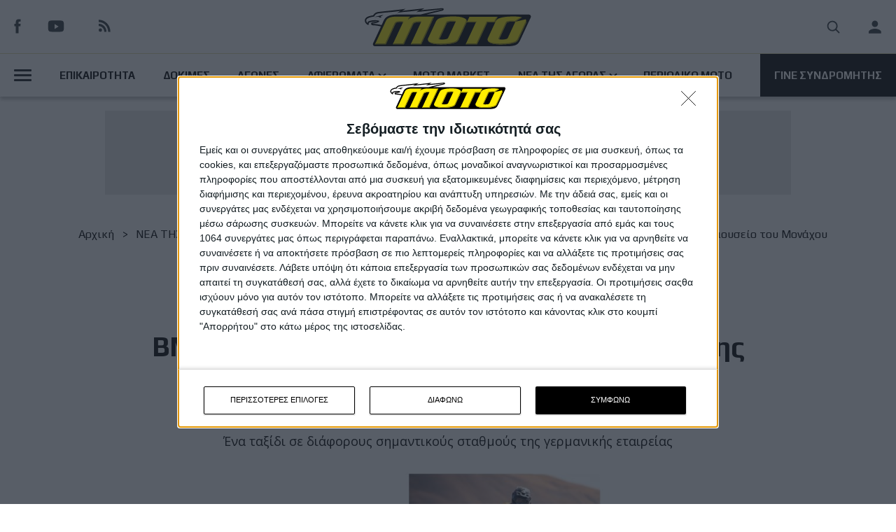

--- FILE ---
content_type: text/css
request_url: https://www.motomag.gr/sites/default/files/css/css_K9nJuIfPlcIk9qVQTg5gTQq2URPEDFgr-p7sNenE41E.css
body_size: 12008
content:
@import url("https://fonts.googleapis.com/css2?family=Open+Sans&family=Play:wght@400;700&display=swap");.back-to-top span:before,.facebook--black,.gallery .header .splide__arrow .icon,.menu--account li .search-button,.menu--account li a[href="/user/login"],.menu--account li a[href="/user/logout"],.pager__items .pager__item--next a:after,.pager__items .pager__item--previous a:after,.read-more--icon,.read-more--icon.white,.rss--black,.twitter--black,.youtube--black{background-image:url(/themes/custom/motomag/scss/svg-sprites/sprite.svg);background-size:9.5em 9em;display:inline-block}html{font-family:Open Sans,sans-serif;line-height:1.7}h2{font-size:2.5rem;line-height:3.5rem}h2,h3{color:#000;font-family:Play,sans-serif;font-weight:700}h3{font-size:2rem;line-height:1.5rem}h4{color:#000;font-family:Play,sans-serif;font-size:1.25rem;font-weight:700;line-height:1.625rem}.article-container .field--name-body td,.article-container .field--name-body th,.page-node-type-article .field--name-field-notes *,.text--14,figcaption{color:#000;font-family:Open Sans,sans-serif;font-size:.875rem;font-weight:400;line-height:.875rem}.field--name-field-category .field__item a,.text--16,main .region-breadcrumb a{color:#000;font-family:Open Sans,sans-serif;font-size:1rem;font-weight:400;line-height:1rem}@media (max-width:530px){.field--name-field-category .field__item a,.text--16,main .region-breadcrumb a{color:#000;font-family:Open Sans,sans-serif;font-size:.875rem;font-weight:400;line-height:.875rem}}.article-container .field--name-body *,.field--name-body,.text--18{color:#000;font-family:Open Sans,sans-serif;font-size:1.125rem;line-height:1.875rem}@media (max-width:700px){.article-container .field--name-body *,.field--name-body,.text--18{color:#000;font-family:Open Sans,sans-serif;font-size:.875rem;line-height:1.5rem}}.block-views-blockmagazine-latest-issue #preview,.block-views-blockmagazine-latest-issue .field--name-title,.field--name-field-tags .field__items a,.text--20{color:#000;font-family:Open Sans,sans-serif;font-size:1.25rem;font-weight:400;line-height:1.25rem}@media (max-width:1020px){.block-views-blockmagazine-latest-issue #preview,.block-views-blockmagazine-latest-issue .field--name-title,.field--name-field-tags .field__items a,.text--20{color:#000;font-family:Open Sans,sans-serif;font-size:1.125rem;font-weight:400;line-height:1.5rem}}@media (max-width:530px){.block-views-blockmagazine-latest-issue #preview,.block-views-blockmagazine-latest-issue .field--name-title,.field--name-field-tags .field__items a,.text--20{color:#000;font-family:Open Sans,sans-serif;font-size:.875rem;font-weight:400;line-height:1.5rem}}.text--23,blockquote{color:#000;font-family:Open Sans,sans-serif;font-size:1.4375rem;font-weight:400;line-height:1.4375rem}.block-views-blockmagazine-latest-issue h2,.text--28{color:#000;font-family:Open Sans,sans-serif;font-size:1.75rem;font-weight:400;line-height:2.125rem}@media (max-width:960px){.block-views-blockmagazine-latest-issue h2,.text--28{color:#000;font-family:Open Sans,sans-serif;font-size:1.5rem;font-weight:400;line-height:1.875rem}}.text--32{color:#000;font-family:Open Sans,sans-serif;font-size:2rem;font-weight:400;line-height:2.75rem}@media (max-width:960px){.text--32{color:#000;font-family:Open Sans,sans-serif;font-size:1.75rem;font-weight:400;line-height:2.5rem}}.field--name-field-tags .field__label,.gallery .header .title,.page-node-type-article .field--name-field-attachments .field__label,.page-node-type-article .field--name-field-images .field__label,.text--34{color:#000;font-family:Open Sans,sans-serif;font-size:2.125rem;font-weight:400;line-height:2.125rem}@media (max-width:960px){.field--name-field-tags .field__label,.gallery .header .title,.page-node-type-article .field--name-field-attachments .field__label,.page-node-type-article .field--name-field-images .field__label,.text--34{color:#000;font-family:Open Sans,sans-serif;font-size:1.75rem;font-weight:400;line-height:1.75rem}}@media (max-width:530px){.field--name-field-tags .field__label,.gallery .header .title,.page-node-type-article .field--name-field-attachments .field__label,.page-node-type-article .field--name-field-images .field__label,.text--34{color:#000;font-family:Open Sans,sans-serif;font-size:1.125rem;font-weight:400;line-height:1.75rem}}.text--36{font-size:2.25rem;font-weight:400;line-height:3.125rem}.text--36,.text--40{color:#000;font-family:Open Sans,sans-serif}.text--40{font-size:2.5rem;font-weight:700;line-height:2.75rem}@media (max-width:960px){.text--40{color:#000;font-family:Open Sans,sans-serif;font-size:1.75rem;font-weight:700;line-height:2.75rem}}@media (max-width:530px){.text--40{color:#000;font-family:Open Sans,sans-serif;font-size:1.25rem;font-weight:700;line-height:2.75rem}}.text--54{color:#000;font-family:Open Sans,sans-serif;font-size:3rem;font-weight:400;line-height:1.5rem}@media (max-width:1500px){.text--54{color:#000;font-family:Open Sans,sans-serif;font-size:2.75rem;font-weight:400;line-height:1.5rem}}@media (max-width:960px){.text--54{color:#000;font-family:Open Sans,sans-serif;font-size:1.875rem;font-weight:400;line-height:1.5rem}}@media (max-width:530px){.text--54{color:#000;font-family:Open Sans,sans-serif;font-size:1.375rem;font-weight:400;line-height:1.5rem}}.text--lh-40,blockquote{line-height:2.5rem}.text--lh-26{line-height:1.625rem}.block-views-blockmagazine-latest-issue #preview,.block-views-blockmagazine-latest-issue .field--name-title,.block-views-blockmagazine-latest-issue h2,.field--name-field-category .field__item a,.field--name-field-tags .field__items a,.field--name-field-tags .field__label,.gallery .header .title,.page-node-type-article .field--name-field-attachments .field__label,.page-node-type-article .field--name-field-images .field__label,.text-play,main .region-breadcrumb a{font-family:Play,sans-serif}.block-views-blockmagazine-latest-issue h2,.field--name-field-tags .field__items a,.field--name-field-tags .field__label,.gallery .header .title,.page-node-type-article .field--name-field-attachments .field__label,.page-node-type-article .field--name-field-images .field__label,.text--700,blockquote{font-weight:700}.text-white{color:#fff}.text--black{font-weight:900}.field--name-field-author,.field--name-field-date{font-family:Play,sans-serif}.motomag-placeholder{background:rgba(0,0,0,.1);display:inline-block;height:330px;margin:20px auto 40px;padding:10px;width:100%}body{overflow-x:hidden}*,:after,:before{-webkit-font-smoothing:antialiased;box-sizing:border-box}blockquote,body,dd,dl,figure,h1,h2,h3,h4,p{margin:0}ol[role=list],ul[role=list]{list-style:none}html:focus-within{scroll-behavior:smooth}body{font-size:1.125rem;line-height:inherit;min-height:100vh;text-rendering:optimizeSpeed}a:not([class]){text-decoration-skip-ink:auto}img,picture{display:block;height:auto;max-width:100%}button,input,select,textarea{font:inherit}button{appearance:none;background:none;border:none}@media (prefers-reduced-motion:reduce){html:focus-within{scroll-behavior:auto}*,:after,:before{animation-duration:.01ms!important;animation-iteration-count:1!important;scroll-behavior:auto!important;transition-duration:.01ms!important}}ul.menu{margin:0}ul.menu .menu-item{padding:0}.menu-wrapper{list-style:none}.menu-wrapper>span,.site-name,.site-slogan{display:none}p{margin-bottom:30px}p:last-child{margin-bottom:0}a{text-decoration:none}a,a:visited{color:#000}.flex{display:flex}.flex--align-center{align-items:center}.category-box a{align-items:center;border-radius:5px;display:flex;font-family:Play,sans-serif;font-size:.8125rem;font-weight:700;height:30px;line-height:.8125rem;padding:5px 10px;text-align:center;width:fit-content}.category-box a,.category-box a:hover{background:#ffea33;color:#000}@media (max-width:450px){.category-box a{font-size:.75rem}}.read-more{align-items:center;color:#000;display:flex;font-family:Play,sans-serif;font-size:1.4375rem;font-weight:700;line-height:1.5rem}.read-more--icon{background-position:-2.25em -5.5625em;height:1.3125em;margin-left:7px;width:1.375em}.read-more--icon.white{background-position:-4.1875em -5.5625em;height:1.3125em;width:1.375em}@media (max-width:650px){.read-more{font-size:1rem;line-height:1;margin:20px 15px}}@media (max-width:550px){.read-more{margin:20px 15px 0}}.read-more.white{color:#fff}.feed-icon{display:none}.tabs.primary{display:flex;flex-wrap:wrap;justify-content:space-around;margin:40px auto 0;max-width:360px}.tabs.primary li a{font-size:1rem;padding:4px 8px}.tabs.primary li a.is-active{background:#ffea33;font-weight:700}.tabs.primary li a:hover{background:rgba(0,0,0,.1)}@media (max-width:1200px){.gin--horizontal-toolbar header{position:relative}header{background:#fff;position:fixed;top:0;width:100vw;z-index:9;z-index:502}header .site-logo img{margin:0 auto;max-width:70%}}@media (max-width:1120px){header #block-socialmedia{visibility:hidden}}header .menu{justify-content:space-between;margin:0 auto;max-width:1920px;position:relative;width:100%}header .menu,header .menu--social-media{align-items:center;display:flex}header .menu-item{list-style:none}header .menu-item a,header .menu-item span{color:#000;display:block;font-family:Play,sans-serif;font-size:1.125rem;font-weight:700;padding:18px 0;transition:all .4s}@media (max-width:1750px){header .menu-item a,header .menu-item span{color:#000;font-family:Play,sans-serif;font-size:1rem;font-weight:700}}@media (max-width:1300px){header .menu-item a,header .menu-item span{color:#000;font-family:Play,sans-serif;font-size:.9375rem;font-weight:700}}header .menu-item a:focus,header .menu-item a:hover,header .menu-item span:focus,header .menu-item span:hover{color:#026bb2}header .menu-item--expanded{position:relative}header .menu-item--expanded>a:after,header .menu-item--expanded>span:after{border:solid #000;border-width:0 2px 2px 0;content:"";display:inline-block;margin-left:20px;padding:5px;position:relative;top:-3px;transform:rotate(45deg)}@media (max-width:1750px){header .menu-item--expanded>a:after,header .menu-item--expanded>span:after{margin-left:10px;padding:4px}}@media (max-width:1300px){header .menu-item--expanded>a:after,header .menu-item--expanded>span:after{margin-left:6px;padding:3px}}@media (max-width:1120px){header .menu-item--expanded>a:after,header .menu-item--expanded>span:after{border:solid #fff;border-width:0 2px 2px 0}}header .menu-item--expanded ul{background:#fff;border-radius:8px;border-top:1px solid #ddd;box-shadow:0 6px 12px rgba(0,0,0,.1);display:none;left:-40px;padding:10px 0;position:absolute;width:362px;z-index:2}header .menu-item--expanded ul a{padding:18px 43px}header .menu-item--expanded ul a:focus,header .menu-item--expanded ul a:hover{color:#026bb2}@media (min-width:1120px){header .menu-item--expanded ul a:focus,header .menu-item--expanded ul a:hover{margin-left:15px}}header .menu-item--expanded.button-burger-wrapper{margin-left:60px;position:static}@media (max-width:1400px){header .menu-item--expanded.button-burger-wrapper{margin-left:20px}}@media (max-width:650px){header .menu-item--expanded.button-burger-wrapper{margin-left:0}}header .menu-item--expanded.button-burger-wrapper ul{background:#000;border-radius:0;border-bottom-right-radius:10px;border-top:none;border-top-right-radius:10px;display:block;left:-200vw;padding:18px 60px 18px 80px;top:70px;transition:left 3s}header .menu-item--expanded.button-burger-wrapper ul.nested-menu{border-bottom:1px solid hsla(0,0%,100%,.1);border-radius:0;border-top:1px solid hsla(0,0%,100%,.1);left:0;padding:0;position:relative;top:0;width:auto}header .menu-item--expanded.button-burger-wrapper ul.responsive-menu{border-top-right-radius:0;height:100vh;overflow-y:auto;padding:20px;text-align:center;top:39px;width:100vw}header .menu-item--expanded.button-burger-wrapper ul.social-media-list{align-items:center;background:no-repeat;box-shadow:none;display:flex;justify-content:center;left:0;padding:0;position:relative;top:0;width:auto}header .menu-item--expanded.button-burger-wrapper ul .social-media-item a{padding:0}header .menu-item--expanded.button-burger-wrapper ul.hidden{display:none}header .menu-item--expanded.button-burger-wrapper ul:before{background:#000;content:"";height:100%;left:calc(-50vw + 960px);position:absolute;top:0;width:calc(50vw - 960px)}header .menu-item--expanded.button-burger-wrapper ul a{color:#fff;padding:18px 30px}@media (max-width:1120px){header .menu-item--expanded.button-burger-wrapper ul a{padding:8px 30px}}header .menu-item--expanded.button-burger-wrapper ul a:focus,header .menu-item--expanded.button-burger-wrapper ul a:hover{color:#ffea33}header .menu-item--expanded.button-burger-wrapper.open ul{left:-5px;transition:all .7s}ul.menu a.is-active .button--black{color:#fff}ul.menu a.button--black{color:#fff;padding:18px 50px}@media (max-width:1400px){ul.menu a.button--black{padding:18px 20px}}@media (max-width:1120px){#block-mainmenu{visibility:hidden}}.menu--account{order:2}.menu--account li{margin-right:40px}@media (max-width:1200px){.menu--account li{margin-right:20px}}@media (max-width:550px){.menu--account li{margin-right:10px}}.menu--account li:last-child{margin-right:0}.menu--account li a{font-size:.875rem;text-indent:-99999px}.menu--account li a[href="/user/logout"]{background-position:-7.875em -.3125em;height:1.375em;padding:0;width:1.375em}.menu--account li a[href="/user/login"]{background-position:-.3125em -5.5625em;height:1.4375em;padding:0;width:1.375em}.menu--account li .search-button{background-position:-5.6875em -1.9375em;font-size:.875rem;height:1.4375em;padding:0;width:1.4375em}.container-is-fixed header .menu--account li a{font-size:.875rem;padding:0}@media (max-width:1120px){.region-post-header{height:0}}button{cursor:pointer;padding:0}.burger-line{background-color:#17191c;border-radius:5px!important;height:3px;margin:4px 0;padding:0!important;width:25px}.open .burger-line:first-child{transform:translateY(9px) rotate(-45deg)}.open .burger-line:nth-child(2){opacity:0}.open .burger-line:last-child{transform:translateY(-5px) rotate(45deg)}.button{display:block}.button--black{background-color:#000;color:#fff}.facebook--black{background-position:-.3125em -7.5625em;height:1.1875em;width:.625em}.youtube--black{background-position:-3em -.3125em}.rss--black,.youtube--black{height:2.0625em;width:2.125em}.rss--black{background-position:-.3125em -.3125em}.twitter--black{background-position:-5.6875em -3.9375em;height:.9375em;width:1.125em}.block-dfp{position:relative;z-index:1}#block-dfptagmoto-635x140 div[id^=js-dfp-tag-moto]{background:rgba(0,0,0,.1);height:140px;position:relative}.adbox-630-140{height:140px;max-width:630px;width:100%}.adbox-630-140:after{content:"630x140"}.adbox-300-250{height:250px;max-width:300px;width:100%}.adbox-300-250:after{content:"300x250"}.adbox-970-250{height:250px;max-width:970px;width:100%}.adbox-970-250:after{content:"970x250"}@media (max-width:970px){.adbox-970-250 iframe{width:100%}}.adbox-980-120{height:120px;max-width:980px;width:100%}.adbox-980-120:after{content:"980x120"}@media (max-width:980px){.adbox-980-120 iframe{width:100%}.adbox-980-120 iframe img{width:100vw}}.adbox.mg-auto{margin:0 auto}.adbox.mg-20-auto{margin:20px auto}.adbox.no-mg{margin:0}.adbox.no-mg-top{margin-top:0}.views-infinite-scroll-content-wrapper .adbox-300-250{height:auto;width:auto}.views-infinite-scroll-content-wrapper .adbox-300-250:after{content:none}.adbox-300-250,.adbox-630-140,.adbox-970-250,.adbox-980-120,.generic-ad-container{background:rgba(0,0,0,.1);margin:20px auto;position:relative}@media (max-width:1200px){.adbox-300-250,.adbox-630-140,.adbox-970-250,.adbox-980-120,.generic-ad-container{margin:5px auto}}.adbox-300-250:after,.adbox-630-140:after,.adbox-970-250:after,.adbox-980-120:after,.generic-ad-container:after{content:"Advertisment";font-size:.9375rem;left:50%;position:absolute;top:50%;transform:translate(-50%,-50%);z-index:0}#skin-left .block-dfp{display:flex;justify-content:flex-end}#skin-left .ad iframe{width:200px}@media (max-width:1620px){#skin-left{display:none;width:0}}#skin-right .block-dfp{display:flex;justify-content:flex-start}#skin-right .ad iframe{width:200px}@media (max-width:1620px){#skin-right{display:none;width:0}}#skin-left,#skin-right{position:relative}#skin-left .ad,#skin-right .ad{position:sticky;top:110px}.ad-region{border:1px solid rgba(0,0,0,.1);display:flex;flex-wrap:wrap;padding:10px;width:100%}.ad-region.mg-20{margin:20px 0}.ad-region.mg-b-30{margin:0 0 30px}@media (max-width:550px){.ad-region.mg-b-30{margin-bottom:0}}.ad-region.sm-mg-b-20 .adbox{margin-bottom:20px}.ad-region.even{justify-content:space-evenly}@media (max-width:1500px){.page-node-type-article #skin-bg,.page-node-type-contest #skin-bg,.page-node-type-gallery #skin-bg,.page-node-type-magazine #skin-bg,.page-node-type-market-news #skin-bg,.page-node-type-page #skin-bg,.page-node-type-webform #skin-bg,.path-frontpage #skin-bg,.path-gallery #skin-bg,.path-issues #skin-bg,.path-moto-market #skin-bg,.path-taxonomy #skin-bg{display:none}}.page-node-type-article .full-page-container,.page-node-type-contest .full-page-container,.page-node-type-gallery .full-page-container,.page-node-type-magazine .full-page-container,.page-node-type-market-news .full-page-container,.page-node-type-page .full-page-container,.page-node-type-webform .full-page-container,.path-frontpage .full-page-container,.path-gallery .full-page-container,.path-issues .full-page-container,.path-moto-market .full-page-container,.path-taxonomy .full-page-container{margin-top:-1080px!important}@media (max-width:1500px){.page-node-type-article .full-page-container,.page-node-type-contest .full-page-container,.page-node-type-gallery .full-page-container,.page-node-type-magazine .full-page-container,.page-node-type-market-news .full-page-container,.page-node-type-page .full-page-container,.page-node-type-webform .full-page-container,.path-frontpage .full-page-container,.path-gallery .full-page-container,.path-issues .full-page-container,.path-moto-market .full-page-container,.path-taxonomy .full-page-container{margin-top:0!important}}.page-node-type-article #skin-bg .ad,.page-node-type-article .skin-bg-generic .ad,.page-node-type-contest #skin-bg .ad,.page-node-type-contest .skin-bg-generic .ad,.page-node-type-gallery #skin-bg .ad,.page-node-type-gallery .skin-bg-generic .ad,.page-node-type-magazine #skin-bg .ad,.page-node-type-magazine .skin-bg-generic .ad,.page-node-type-market-news #skin-bg .ad,.page-node-type-market-news .skin-bg-generic .ad,.page-node-type-page #skin-bg .ad,.page-node-type-page .skin-bg-generic .ad,.page-node-type-webform #skin-bg .ad,.page-node-type-webform .skin-bg-generic .ad,.path-frontpage #skin-bg .ad,.path-frontpage .skin-bg-generic .ad,.path-gallery #skin-bg .ad,.path-gallery .skin-bg-generic .ad,.path-issues #skin-bg .ad,.path-issues .skin-bg-generic .ad,.path-moto-market #skin-bg .ad,.path-moto-market .skin-bg-generic .ad,.path-taxonomy #skin-bg .ad,.path-taxonomy .skin-bg-generic .ad{height:1080px;position:relative}.page-node-type-article #block-dfptagskin-full-background,.page-node-type-contest #block-dfptagskin-full-background,.page-node-type-gallery #block-dfptagskin-full-background,.page-node-type-magazine #block-dfptagskin-full-background,.page-node-type-market-news #block-dfptagskin-full-background,.page-node-type-page #block-dfptagskin-full-background,.page-node-type-webform #block-dfptagskin-full-background,.path-frontpage #block-dfptagskin-full-background,.path-gallery #block-dfptagskin-full-background,.path-issues #block-dfptagskin-full-background,.path-moto-market #block-dfptagskin-full-background,.path-taxonomy #block-dfptagskin-full-background{left:50%;position:absolute;transform:translateX(-50%)}.skin-bg-generic{background:#fedc00;position:sticky;top:110px;z-index:0}.skin-bg-generic .ad{left:50%;position:absolute;transform:translateX(-50%)}.full-page-ad-container{margin:0 auto;max-width:1506px;position:relative;width:100%}.article-container .field--name-body .adbox-300-250 iframe{height:250px}main{background:#fff;flex-direction:column}.region-pre-header{margin:0 auto;max-width:1100px;width:100%}.region-header{align-items:center;display:flex;height:76px;justify-content:space-between;margin:0 auto;max-width:1920px;padding:10px 60px;position:relative;width:100%}@media (max-width:1400px){.region-header{padding:10px 20px}}@media (max-width:1200px){.region-header{height:56px}}@media (max-width:550px){.region-header{padding:10px}}.region-header-wrapper{border-bottom:1px solid #e4dfad}@media (max-width:550px){.region-header-wrapper{padding:0 5px}}.region-content,.region-post-content{margin:0 auto;max-width:1506px;width:100%}.region-sidebar-first{align-items:center;display:flex;flex-direction:column}.region--black{background:#17191c}.container-fixed{box-shadow:0 4px 5px rgba(0,0,0,.25)}.container-fixed.is-fixed{background:#fff;position:fixed;top:0;width:100%;z-index:10}.container-fixed.is-fixed .site-logo img{margin:0 auto;width:50%}main{display:flex}main,main .layout-content{width:100%}main .layout-content-wrapper{display:flex;justify-content:center}main .region-sidebar-first{align-items:center;border:2px solid #e4dfad;display:flex;flex-direction:column;flex-shrink:0;padding:2px;width:350px}@media (max-width:1200px){main .region-sidebar-first{width:300px}}@media (max-width:980px){.path-frontpage main .region-sidebar-first{display:grid;grid-template-columns:1fr 1fr;width:100%}.path-frontpage main .region-sidebar-first #block-views-block-news-hot-news{grid-column:2;grid-row:1}.path-frontpage main .region-sidebar-first #block-views-block-magazine-latest-issue{grid-column:1;grid-row:1;margin:0 auto 40px;max-width:100%}}@media (max-width:980px) and (max-width:550px){.path-frontpage main .region-sidebar-first #block-views-block-magazine-latest-issue{margin-bottom:20px}}@media (max-width:650px){.path-frontpage main .region-sidebar-first{display:flex;flex-direction:column}}.container-is-fixed:not(.path-frontpage) .layout-container{padding-top:108px}@media (max-width:550px){.container-is-fixed:not(.path-frontpage) .layout-container{padding-top:58px}}.container-is-fixed .region-header{height:56px}.container-is-fixed header .menu-item a,.container-is-fixed header .menu-item span{font-size:1.125rem;padding:10px 0}.container-is-fixed header .menu-item a.button--black,.container-is-fixed header .menu-item span.button--black{padding:10px 50px}@media (max-width:1300px){.container-is-fixed header .menu-item a.button--black,.container-is-fixed header .menu-item span.button--black{padding:10px}}.container-is-fixed header .menu-item.menu-item--expanded ul:not(.nested-menu){top:50px}.container-is-fixed header .menu-item.menu-item--expanded ul:not(.nested-menu) a{padding:18px 43px}.container-is-fixed header .menu-item.menu-item--expanded ul.social-media-list{left:unset;position:relative;top:unset}.container-is-fixed header .menu-item.menu-item--expanded ul.responsive-menu{border-radius:0;height:100vh;overflow-y:scroll;top:39px;width:100vw}.container-is-fixed header .menu-item.menu-item--expanded ul.responsive-menu a{padding:5px}.skin{background:#fedc00;flex-shrink:0;width:calc(50% - 753px)}#splide06-list,#splide06-track{width:100%}.pager{margin:105px 0 180px}@media (max-width:960px){.pager{margin:40px 0 100px}}@media (max-width:530px){.pager{margin:30px 0 80px}}.pager__items{-ms-flex-align:center;align-items:center;display:flex;display:-ms-flexbox;flex-wrap:wrap;justify-content:center;-ms-justify-content:center;padding:0 40px}@media (max-width:1020px){.pager__items{padding:0 20px}}@media (max-width:550px){.pager__items{padding:0 10px}}.pager__items li{-ms-flex-align:center;align-items:center;background:#000;display:flex;display:-ms-flexbox;justify-content:center;-ms-justify-content:center;margin-bottom:25px;margin-right:30px;padding:0}@media (max-width:635px){.pager__items li{margin-bottom:20px;margin-right:15px}}@media (max-width:550px){.pager__items li{font-size:.875rem;margin-right:8px}}.pager__items li:last-child{margin-right:0}.pager__items li:hover{background-color:#026bb2}.pager__items a{color:#fff;min-width:60px;padding:7px}@media (max-width:635px){.pager__items a{min-width:40px;padding:5px}}@media (max-width:550px){.pager__items a{font-size:.875rem;min-width:30px}}.pager__items .pager__item a{text-align:center}.pager__items .pager__item.is-active{background-color:#026bb2}.pager__items .pager__item--first,.pager__items .pager__item--last{display:none}.pager__items .pager__item--next,.pager__items .pager__item--previous{-ms-flex-align:center;align-items:center;background:#000;display:flex;display:-ms-flexbox;justify-content:center;-ms-justify-content:center;margin-right:0}.pager__items .pager__item--next a,.pager__items .pager__item--previous a{-ms-flex-align:center;align-items:center;display:flex;display:-ms-flexbox;height:45px;justify-content:center;-ms-justify-content:center;min-width:60px}.pager__items .pager__item--next a:after,.pager__items .pager__item--previous a:after{background-position:-6.125em -5.5625em;content:"";display:block;height:1.25em;width:.75em}@media (max-width:635px){.pager__items .pager__item--next a,.pager__items .pager__item--previous a{height:40px;min-width:40px}}@media (max-width:550px){.pager__items .pager__item--next a,.pager__items .pager__item--previous a{font-size:.875rem;min-width:30px}}.pager__items .pager__item--next span,.pager__items .pager__item--previous span{display:none}.pager__items .pager__item--previous{margin-right:30px}@media (max-width:550px){.pager__items .pager__item--previous{margin-right:10px}}.pager__items .pager__item--previous a:after{transform:rotate(180deg)}.pager__items .pager__item--ellipsis{background:none}.pager__items .pager__item--ellipsis:hover{background-color:transparent!important}footer{margin:70px auto 0;max-width:1920px;width:100%}@media (max-width:550px){footer{margin-top:30px}}.region-inner-footer{-ms-flex-align:none;align-items:none;display:flex;display:-ms-flexbox;justify-content:space-between;-ms-justify-content:space-between;margin:0 0 0 auto;max-width:1820px;padding-left:30px;width:100%}@media (max-width:1300px){.region-inner-footer{display:grid;flex-wrap:wrap;grid-template-columns:1fr 2fr;padding:0 20px}}@media (max-width:960px){.region-inner-footer{display:flex;justify-content:center;padding-bottom:50px;padding-top:50px}}.region-footer-post{-ms-flex-align:center;align-items:center;display:flex;display:-ms-flexbox;justify-content:space-between;-ms-justify-content:space-between;margin:0 auto;max-width:1675px;padding:30px 0 40px;width:100%}@media (max-width:1740px){.region-footer-post{padding:30px 30px 40px}}@media (max-width:1300px){.region-footer-post{padding:20px}}@media (max-width:960px){.region-footer-post{flex-wrap:wrap;justify-content:center}}.top--footer{border-bottom:2px solid #e4dfad;border-top:2px solid #e4dfad}.menu--footer-main-menu{display:inline-block;margin:0 auto;max-width:858px;padding-top:88px;width:100%}@media (max-width:1700px){.menu--footer-main-menu{margin:0 auto;max-width:660px;width:100%}}@media (max-width:1500px){.menu--footer-main-menu{margin:0 auto;max-width:500px;width:100%}}@media (max-width:1300px){.menu--footer-main-menu{margin:0 auto;max-width:660px;width:100%}}@media (max-width:1120px){.menu--footer-main-menu{margin:0 auto;max-width:500px;width:100%}}@media (max-width:960px){.menu--footer-main-menu{display:none}}.menu--footer-right-menu{margin:0;max-width:449px;width:100%}@media (max-width:1500px){.menu--footer-right-menu{margin:0;max-width:350px;width:100%}}@media (max-width:1300px){.menu--footer-right-menu{grid-column:1/3;max-width:100%}}@media (max-width:960px){.menu--footer-right-menu{display:none}}.menu--footer-right-menu ul{height:100%}#block-social-media-info{display:block;margin:0;max-width:305px;padding-top:80px;width:100%}@media (max-width:960px){#block-social-media-info{padding-top:0}}#block-social-media-info .block-system-branding-block{display:flex;justify-content:center;position:static;transform:none}#block-social-media-info .field--name-body{padding:0}#block-social-media-info #block-socialmedia{padding-top:10px}#block-social-media-info #block-socialmedia .field--name-body{justify-content:center}#block-social-media-info .menu--footer-info{max-width:305px}#block-social-media-info .menu--footer-info ul.menu{-ms-flex-align:center;align-items:center;display:-ms-flexbox;display:flex;flex-direction:column;justify-content:flex-start;-ms-justify-content:flex-start;padding-top:40px}@media (max-width:700px){#block-social-media-info .menu--footer-info ul.menu{padding-top:20px}}@media (max-width:530px){#block-social-media-info .menu--footer-info ul.menu{padding-top:15px}}#block-social-media-info .menu--footer-info ul.menu .menu-item--button{width:100%}#block-social-media-info .menu--footer-info ul.menu .button{border-bottom:1px solid #000;border-right:1px solid #000;color:#fff;font-family:Play,sans-serif;font-size:1.25rem;font-style:normal;font-weight:700;letter-spacing:none;line-height:1.4375rem;margin-bottom:34px;padding:18px 0;text-align:center;width:305px}@media (max-width:700px){#block-social-media-info .menu--footer-info ul.menu .button{color:#fff;font-family:Play,sans-serif;font-size:1.125rem;font-style:normal;font-weight:700;letter-spacing:none;line-height:1.25rem;margin-bottom:15px;width:100%}}@media (max-width:530px){#block-social-media-info .menu--footer-info ul.menu .button{color:#fff;font-family:Play,sans-serif;font-size:1rem;font-style:normal;font-weight:700;letter-spacing:none;line-height:1.25rem;margin-bottom:10px;width:100%}}#block-social-media-info .menu--footer-info ul.menu .button:hover{background-color:#ffea33;color:#000}#block-social-media-info .menu--footer-info ul.menu a{color:#000;font-family:Open Sans,sans-serif;font-size:1.25rem;font-style:normal;font-weight:600;letter-spacing:none;line-height:1.5rem}@media (max-width:700px){#block-social-media-info .menu--footer-info ul.menu a{color:#000;font-family:Open Sans,sans-serif;font-size:1.125rem;font-style:normal;font-weight:600;letter-spacing:none;line-height:1.375rem}}@media (max-width:530px){#block-social-media-info .menu--footer-info ul.menu a{color:#000;font-family:Open Sans,sans-serif;font-size:1rem;font-style:normal;font-weight:600;letter-spacing:none;line-height:1.375rem}}#block-social-media-info .menu--footer-info ul.menu li.menu-item:nth-child(n+3){margin-top:30px}@media (max-width:700px){#block-social-media-info .menu--footer-info ul.menu li.menu-item:nth-child(n+3){margin-top:16px}}@media (max-width:530px){#block-social-media-info .menu--footer-info ul.menu li.menu-item:nth-child(n+3){margin-top:5px}}.footer-main-wrapper{background-image:linear-gradient(90deg,#000 0 50%,transparent 50% 100%);background-position:0 calc(100% - 1px);background-repeat:repeat-x;background-size:12px 1px}.footer-main-wrapper ul{-ms-flex-align:flex-start;align-items:flex-start;column-gap:33px;display:flex;display:-ms-flexbox;flex-wrap:wrap;justify-content:center;-ms-justify-content:center;padding-bottom:30px;row-gap:23px}.footer-main-wrapper li{color:#000;font-family:Play,sans-serif;font-size:1.25rem;font-style:normal;font-weight:700;letter-spacing:none;line-height:1.4375rem}.footer-main-wrapper li:last-child,.footer-main-wrapper li:nth-child(6n){margin-right:0}.footer-main-wrapper li:nth-last-child(-n+2){margin-bottom:0}.footer-main-wrapper li:hover a{color:#026bb2}.footer-submenu-wrapper>ul{column-count:4;column-gap:130px;min-height:290px;padding-bottom:87px;padding-top:57px}@media (max-width:1700px){.footer-submenu-wrapper>ul{column-count:3;column-gap:70px}}@media (max-width:1500px){.footer-submenu-wrapper>ul{column-count:2;column-gap:100px;padding-bottom:60px;padding-top:40px}}@media (max-width:1300px){.footer-submenu-wrapper>ul{column-count:3;column-gap:60px}}@media (max-width:1120px){.footer-submenu-wrapper>ul{column-count:2;column-gap:100px}}.footer-submenu-wrapper>ul>li{color:#000;font-family:Play,sans-serif;font-size:1.25rem;font-style:normal;font-weight:700;letter-spacing:none;line-height:1.5rem;margin-bottom:47px;width:208px}@media (max-width:1500px){.footer-submenu-wrapper>ul>li{margin-bottom:35px}}@media (max-width:1120px){.footer-submenu-wrapper>ul>li{margin-bottom:25px}}.footer-submenu-wrapper>ul>li:hover a{color:#026bb2}.footer-submenu-wrapper>ul ul{flex-direction:column;flex-wrap:wrap;width:100%}.footer-right-menu-wrapper{height:100%}.footer-right-menu-wrapper>ul.menu{padding:150px 0 87px 95px}@media (max-width:1300px){.footer-right-menu-wrapper>ul.menu{display:flex;justify-content:center;padding:50px 0}}.footer-right-menu-wrapper>ul.menu li{color:#fff;font-family:Play,sans-serif;font-size:1.375rem;font-style:normal;font-weight:700;letter-spacing:none;line-height:1.5rem;padding-bottom:42px}.footer-right-menu-wrapper>ul.menu li:last-child{padding-bottom:0}@media (max-width:1300px){.footer-right-menu-wrapper>ul.menu li{padding-bottom:0;padding-right:30px}.footer-right-menu-wrapper>ul.menu li:last-child{padding-right:0}}.footer-right-menu-wrapper>ul.menu li a{color:#fff}.footer-right-menu-wrapper>ul.menu li a:hover{color:#ffea33}@media (max-width:960px){#block-copyright{margin-right:20px}}#block-copyright .field--name-body{padding:0}#block-copyright p{color:#000;font-family:Open Sans,sans-serif;font-size:1.25rem;font-style:normal;font-weight:600;letter-spacing:none;line-height:1.5rem}@media (max-width:1300px){#block-copyright p{color:#000;font-family:Open Sans,sans-serif;font-size:1rem;font-style:normal;font-weight:600;letter-spacing:none;line-height:1.25rem}}@media (max-width:530px){#block-copyright p{color:#000;font-family:Open Sans,sans-serif;font-size:.875rem;font-style:normal;font-weight:600;letter-spacing:none;line-height:1.25rem}}.menu--post-footer-menu .menu-item{color:#000;display:inline-block;font-family:Open Sans,sans-serif;font-size:1.25rem;font-style:normal;font-weight:600;letter-spacing:none;line-height:1.5rem;margin-right:70px}@media (max-width:1300px){.menu--post-footer-menu .menu-item{color:#000;font-family:Open Sans,sans-serif;font-size:1rem;font-style:normal;font-weight:600;letter-spacing:none;line-height:1.25rem}}@media (max-width:960px){.menu--post-footer-menu .menu-item{margin-right:20px}}@media (max-width:530px){.menu--post-footer-menu .menu-item{color:#000;font-family:Open Sans,sans-serif;font-size:.875rem;font-style:normal;font-weight:600;letter-spacing:none;line-height:1.25rem}}.menu--post-footer-menu .menu-item:last-child{margin-right:0}.paragraph--type--image-body-link{display:flex;flex-direction:column;justify-content:center;position:relative;text-align:center}.paragraph--type--image-body-link .field--name-field-paragraph-link{color:#000;font-family:Play,sans-serif;font-size:1.125rem;font-weight:700;line-height:1.5rem;margin-bottom:10px}.paragraph--type--image-body-link .field--name-field-paragraph-image{margin-bottom:10px}.paragraph--type--image-body-link .field--name-field-paragraph-image img{margin:0 auto}.paragraph--type--image-link{overflow:hidden;position:relative}.paragraph--type--image-link img{margin:0 auto}.paragraph--type--image-link .field--name-field-paragraph-link a{color:transparent;height:100%;left:0;position:absolute;text-indent:-9999px;top:0;width:100%}.back-to-top{align-items:center;background:#ffea33;border:15px solid #fff285;bottom:20px;box-shadow:0 0 10px rgba(0,0,0,.1);display:flex;height:100px;justify-content:center;position:fixed;right:20px;width:85px;z-index:2}.back-to-top.hidden{display:none}@media (max-width:650px){.back-to-top{height:50px;width:50px}}.back-to-top span{align-items:center;display:flex;height:73px;justify-content:center;text-align:center;width:100%}@media (max-width:650px){.back-to-top span{height:32px;left:50%;position:absolute;top:50%;transform:translate(-50%,-50%);width:31px}}.back-to-top span:before{background-position:-2.625em -2.9375em;content:"";height:1.976875em;width:1.679375em}.underline_link a{color:#000;text-decoration:underline}.underline_link a:hover{color:#026bb2}.field--name-field-banner-image{margin:0 0 20px}@media (max-width:550px){.field--name-field-banner-image{margin:20px 0}}.field--name-field-banner-image img{display:block;margin:0 auto;object-fit:cover;width:100%}#block-frontpage-full-width-banner,.block-block-content2de6f416-7340-4f23-846c-89c6556ae25a{position:relative}#block-frontpage-full-width-banner a,.block-block-content2de6f416-7340-4f23-846c-89c6556ae25a a{bottom:0;left:0;position:absolute;right:0;text-indent:-99999px;top:0;z-index:2}.js-hide,.visually-hidden,ul[data-drupal-views-infinite-scroll-pager=automatic]{clip:rect(1px,1px,1px,1px);word-wrap:normal;height:1px;overflow:hidden;position:absolute!important;width:1px}li,ol{list-style-type:none}ul{padding:0}.tabs.primary{margin-top:50px;text-align:center}.messages{display:none}@media (max-width:1200px){body:not(.path-frontpage) .region-featured{padding-top:56px}body .region-featured{padding-top:20px}}input[type=sumbit]{cursor:pointer}#esepia{align-items:center;display:flex;justify-content:center;padding-bottom:20px}#esepia span{font-size:.875rem}#esepia img{margin-left:10px;max-width:90px}.block-system-branding-block{left:50%;margin:0 auto;position:absolute;top:50%;transform:translate(-50%,-50%)}div[id^=block-socialmedia]{position:relative;z-index:1}div[id^=block-socialmedia] .field--name-body{align-items:center;display:flex;justify-content:center;padding:0}.social-media{display:block;margin-right:30px}.social-media:last-child{margin-right:0}.media--view-mode-carousel,.media--view-mode-carousel .field--name-field-media-image,.media--view-mode-carousel .field--name-field-media-image .field__item,.media--view-mode-carousel .field--name-field-media-image .field__item *{height:100%}.page-node-type-article .full-page-container{display:flex}main .region-breadcrumb{display:flex;margin:50px 0 0;max-width:1100px;width:100%}@media (max-width:960px){main .region-breadcrumb{margin:30px 0 0;margin:20px 0 0}}.block-system-breadcrumb-block{margin:0 auto;max-width:956px;padding:0 20px;width:100%}@media (max-width:530px){.block-system-breadcrumb-block{padding:0}}.breadcrumb{padding:20px 20px 80px;text-align:center}@media (max-width:550px){.breadcrumb{padding:15px 15px 25px;text-align:center}}.breadcrumb ol{display:inline;margin:0;padding-left:0;text-align:center}.breadcrumb ol li{display:inline-block;line-height:1.4375rem;text-align:left}@media (max-width:550px){.breadcrumb ol li{text-align:center}}.breadcrumb ol li:first-child:before{content:""}@media (max-width:550px){.breadcrumb ol{line-height:1.5rem}}.breadcrumb li{color:#000;font-family:Play,sans-serif;font-size:1rem;font-weight:400;line-height:1rem}@media (max-width:550px){.breadcrumb li{color:#000;font-family:Play,sans-serif;font-size:.875rem;font-weight:400;line-height:.875rem}}.breadcrumb li:before{content:">";padding:0 7px}@media (max-width:550px){.breadcrumb li:before{padding:0 4px}}@media (max-width:1500px){.page-node-type-article .breadcrumb{padding-left:60px}}@media (max-width:1400px){.page-node-type-article .breadcrumb{padding-left:20px}}@media (max-width:960px){.page-node-type-article main .region-sidebar-first{display:none}}.page-node-type-article main .field--name-body>:not(.caption-img):not(.with-caption):not(.with-caption *):not(.floating-box):not(.floating-box *):not(picture):not(img):not(figcaption){padding-left:255px}@media (max-width:960px){.page-node-type-article main .field--name-body>:not(.caption-img):not(.with-caption):not(.with-caption *):not(.floating-box):not(.floating-box *):not(picture):not(img):not(figcaption){padding-left:0}}.page-node-type-article main .field--name-body .ad-region{border:none}.page-node-type-article-container--full figcaption{margin-top:0}.page-node-type-article .field--name-field-attachments .field__label{display:inline-block;margin-bottom:10px;margin-top:40px}@media (max-width:550px){.page-node-type-article .field--name-field-attachments .field__label{margin-top:20px}}.page-node-type-article .field--name-field-attachments .file{text-decoration:underline}.page-node-type-article .field--name-field-images .field__label{display:inline-block;margin-bottom:10px}.page-node-type-article .field--name-field-images.field__items{display:flex;flex-direction:column;gap:20px;padding:20px}.page-node-type-article .field--name-field-images.field__items .field__item{text-align:center}.page-node-type-article .field--name-field-images.field__items .field__item a{display:inline-block}@media (max-width:550px){.page-node-type-article .field--name-field-images.field__items{grid-template-columns:repeat(2,1fr)}}.page-node-type-article .field--name-field-notes a{color:#000;text-decoration:underline}.page-node-type-article .field--name-field-notes a:hover{color:#026bb2}.page-node-type-article .field--name-field-notes *{line-height:1.4375rem}.node--type-article.node--view-mode-full .article-header{margin:0 auto 30px;max-width:900px;text-align:center;width:100%}@media (max-width:550px){.node--type-article.node--view-mode-full .article-header{margin-bottom:10px}}.node--type-article.node--view-mode-full .article-header h2{line-height:2.75rem;margin-bottom:10px;padding:0 20px}@media (max-width:1200px){.node--type-article.node--view-mode-full .article-header h2{font-size:1.875rem;line-height:2.25rem}}@media (max-width:550px){.node--type-article.node--view-mode-full .article-header h2{font-size:1.125rem;line-height:1.625rem;padding:0 15px}}.node--type-article.node--view-mode-full .article-header h2 span{display:block}.node--type-article.node--view-mode-full .article-content{width:calc(100% - 350px)}@media (max-width:1200px){.node--type-article.node--view-mode-full .article-content{width:calc(100% - 300px)}}@media (max-width:960px){.node--type-article.node--view-mode-full .article-content{max-width:100%;width:100%}}.node--type-article.node--view-mode-full .article-container{align-items:flex-start;display:flex;justify-content:space-between}@media (max-width:960px){.node--type-article.node--view-mode-full .article-container{flex-direction:column}}.node--type-article.node--view-mode-full .article-container--center{clear:left;padding:0 30px}@media (max-width:550px){.node--type-article.node--view-mode-full .article-container--center{padding:0 15px}}.node--type-article.node--view-mode-full .field--name-field-entity-media,.node--type-article.node--view-mode-full .field--name-field-media-image{margin-bottom:30px}@media (max-width:960px){.node--type-article.node--view-mode-full .field--name-field-entity-media,.node--type-article.node--view-mode-full .field--name-field-media-image{margin-bottom:0}}@media (max-width:550px){.node--type-article.node--view-mode-full .field--name-field-article-subtitle{font-size:.875rem;line-height:1.5rem}}.node--type-article.node--view-mode-full .media-oembed-content{height:720px;margin-bottom:30px;width:100%}.views-infinite-scroll-content-wrapper .views-row{margin-top:60px}@media (max-width:550px){.views-infinite-scroll-content-wrapper .views-row{margin-top:20px}}.views-infinite-scroll-content-wrapper .views-row .block-views-blocknews-hot-news .views-row{margin-top:0}@media (max-width:550px){.views-infinite-scroll-content-wrapper .views-row .block-views-blocknews-hot-news .views-row{margin-top:0}}.fb-post{max-width:100%!important;width:100%!important}.fb-post iframe{margin-top:0!important}.fb-post *{max-width:100%!important;width:100%!important}.article-container .field--name-body{padding:0 120px 0 0}@media (max-width:960px){.article-container .field--name-body{padding:0 25px}}@media (max-width:550px){.article-container .field--name-body{padding:0 15px}.article-container .field--name-body ul{padding-left:10px}}.article-container .field--name-body li{list-style-type:disc}.article-container .field--name-body iframe{aspect-ratio:16/9;height:100%;margin:20px 0;max-width:100%;width:100%}.article-container .field--name-body iframe[id^=google_ads_iframe_]{margin:0}.article-container .field--name-body .table-wrapper{max-width:840px;overflow-x:auto;width:100%}@media (max-width:960px){.article-container .field--name-body .table-wrapper{max-width:100vw}}.article-container .field--name-body .table-wrapper table{width:100vw}.article-container .field--name-body img.cboxImage{cursor:pointer}.article-container .field--name-body img.align-center{height:auto!important;margin:75px -120px 40px -255px;max-width:calc(100% + 375px)!important;width:calc(100% + 375px)!important}.article-container .field--name-body img.align-center-normal-dimensions{height:auto!important;margin:75px -120px 40px 0;max-width:calc(100% + 120px)!important;width:calc(100% + 120px)!important}@media (max-width:960px){.article-container .field--name-body img.align-center{margin:25px 0 20px -25px;max-width:100vw!important;width:100vw!important}}@media (max-width:550px){.article-container .field--name-body img.align-center{margin:20px 0 20px -15px}}.article-container .field--name-body img.article-normal-image,.article-container .field--name-body img.article-normal-image.align-center{margin-left:auto;margin-right:0;max-width:780px!important;width:100%!important}.article-container .field--name-body img.image-style-article-full.align-center{height:auto!important;margin:75px -120px 40px -255px;max-width:calc(100% + 375px)!important;width:calc(100% + 375px)!important}.article-container .field--name-body img.image-style-article-full.align-center-normal-dimensions{height:auto!important;margin:75px -120px 40px 0;max-width:calc(100% + 120px)!important;width:calc(100% + 120px)!important}@media (max-width:960px){.article-container .field--name-body img.image-style-article-full.align-center{margin:25px 0 20px -25px;max-width:100vw!important;width:100vw!important}}@media (max-width:550px){.article-container .field--name-body img.image-style-article-full.align-center{margin:20px 0 20px -15px}}.article-container .field--name-body img.align-left{float:left;margin-right:30px;width:45%}@media (max-width:550px){.article-container .field--name-body img.align-left{margin-right:10px}}.article-container .field--name-body img.align-right{float:right;margin-left:30px;width:45%}@media (max-width:550px){.article-container .field--name-body img.align-right{margin-left:10px}.article-container .field--name-body img .caption-img img{margin:20px 0 60px -15px}}.article-container .field--name-body img:after{clear:both;content:"";display:table}.article-container .field--name-body .align-left{width:auto}.article-container .field--name-body a{color:#000;text-decoration:underline}.article-container .field--name-body a:hover{color:#026bb2}.article-container .field--name-body *{color:#000!important;font-family:Open Sans,sans-serif!important;font-size:1.125rem!important;line-height:1.875rem!important}@media (max-width:550px){.article-container .field--name-body *{font-size:1rem!important;line-height:1.375rem!important}}.article-container .field--name-body table{border:1px solid rgba(0,0,0,.2);box-shadow:0 2px 4px rgba(0,0,0,.1);width:100%!important}.article-container .field--name-body td,.article-container .field--name-body th{border:1px solid rgba(0,0,0,.2);line-height:1.25rem;padding:5px 10px}.page-node-type-article .field--name-body .clearfix{clear:left;display:block}.page-node-type-article .field--name-body .floating-box{flex-shrink:0;float:left;margin-left:0;margin-right:25px;width:230px}.page-node-type-article .field--name-body .floating-box .block-block-content{display:flex;justify-content:center}@media (max-width:960px){.page-node-type-article .field--name-body .floating-box .block-block-content{border:1px solid #fafafa;display:block!important;margin:0 0 10px;padding:10px 0;text-align:center}.page-node-type-article .field--name-body .floating-box{float:none;margin-left:-25px;margin-right:0;width:100vw}}@media (max-width:550px){.page-node-type-article .field--name-body .floating-box{margin-bottom:10px;margin-left:-15px}}.page-node-type-article .field--name-body .floating-box .author-info{align-items:center;background-color:#17191c;color:#fff!important;display:flex;flex-direction:column;justify-content:center;margin-top:20px;padding:50px}@media (max-width:960px){.page-node-type-article .field--name-body .floating-box .author-info{margin-bottom:20px}}.page-node-type-article .field--name-body .floating-box .author-info--name{align-items:center;display:flex;flex-direction:column;gap:10px}@media (max-width:960px){.page-node-type-article .field--name-body .floating-box .author-info--name{flex-direction:row;gap:4px}}.page-node-type-article .field--name-body .floating-box .author-info--wrapper{display:flex;flex-direction:column;gap:10px}@media (max-width:960px){.page-node-type-article .field--name-body .floating-box .author-info--wrapper{align-items:flex-start;display:flex;flex-direction:column;gap:5px}.page-node-type-article .field--name-body .floating-box .author-info{background-color:#fff;color:#000!important;flex-direction:row;justify-content:flex-start;margin-top:0;padding:10px 30px}}@media (max-width:550px){.page-node-type-article .field--name-body .floating-box .author-info{padding:10px 15px}}.page-node-type-article .field--name-body .floating-box .author-info h2,.page-node-type-article .field--name-body .floating-box .author-info span{color:#fff!important;line-height:1.375rem}@media (max-width:960px){.page-node-type-article .field--name-body .floating-box .author-info h2,.page-node-type-article .field--name-body .floating-box .author-info span{color:#000!important}}.page-node-type-article .field--name-body .floating-box .author-info img{border-radius:50%;height:130px!important;margin:0 0 20px!important;width:130px!important}@media (max-width:960px){.page-node-type-article .field--name-body .floating-box .author-info img{height:48px!important;margin-bottom:0!important;margin-right:10px!important;width:48px!important}}.page-node-type-article .field--name-body .floating-box .author-text{color:#fff;font-family:Play,sans-serif;font-size:1.125rem;font-weight:400;line-height:1.125rem;text-align:center}@media (max-width:960px){.page-node-type-article .field--name-body .floating-box .author-text{color:#fff;font-family:Play,sans-serif;font-size:1rem;font-size:16px!important;font-weight:400;line-height:1rem;line-height:16px!important;margin-bottom:0}}@media (max-width:550px){.page-node-type-article .field--name-body .floating-box .author-text{color:#fff;font-family:Play,sans-serif;font-size:.875rem;font-size:14px!important;font-weight:400;line-height:.875rem;line-height:14px!important}}.page-node-type-article .field--name-body .floating-box .author-text:last-child{margin-bottom:0}@media (max-width:960px){.page-node-type-article .field--name-body .floating-box div[id^=block-socialmedia]{border:1px solid #fafafa;display:block!important;margin:0 0 10px;padding:10px 0}}.page-node-type-article .field--name-body .floating-box div[id^=block-socialmedia] .field--name-body{justify-content:center;padding:0}.page-node-type figure{margin-left:-80px;margin-right:-80px}blockquote{margin:50px auto;max-width:650px;text-align:center}blockquote p{padding:0!important}.field--name-field-category{align-items:center;display:flex;justify-content:center;margin-bottom:15px}.field--name-field-category .field__item{display:inline-flex}.field--name-field-category .field__item a{border-radius:3px;padding:7px 20px}@media (max-width:550px){.field--name-field-category .field__item a{font-size:.75rem;line-height:.75rem;padding:5px 8px}}.field--name-field-category .leading-element{border-right:1px solid #e4dfad}.field--name-field-category .leading-element a{background:#ffea33;border:none;margin-right:15px;padding:7px 20px}.field--name-field-category .leading-element a:hover{background:#ffea33;color:#000}.field--name-field-gallery-ref{display:flex;margin:0 auto;overflow:hidden}.field--name-field-gallery-ref :not(.splide__arrows),.gallery{width:100%}.gallery{margin-top:40px}@media (max-width:960px){.gallery{max-width:100vw}}.gallery .header{align-items:center;display:flex;margin-bottom:45px}@media (max-width:550px){.gallery .header{margin-bottom:20px}.gallery .header .title{font-size:1.125rem;line-height:1}}.gallery .header .splide__arrows{align-items:center;display:flex;justify-content:flex-end;margin-left:auto;width:160px}@media (max-width:550px){.gallery .header .splide__arrows{width:auto}}.gallery .header .splide__arrow{background:none;border:1px solid #000;border-radius:3px;display:inline-block;left:unset;position:relative;right:unset;top:unset;transform:none}@media (max-width:550px){.gallery .header .splide__arrow{height:30px;width:30px}}.gallery .header .splide__arrow--prev .icon{transform:rotate(180deg)}.gallery .header .splide__arrow:first-child{margin-right:20px}.gallery .header .splide__arrow .icon{background-position:-4.75em -7.5625em;height:.8125em;width:.5625em}.field--name-field-tags{margin-top:50px}.field--name-field-tags .field__items{display:flex;flex-direction:row;flex-wrap:wrap;gap:10px;margin-top:25px}@media (max-width:550px){.field--name-field-tags .field__items{margin-top:10px}}.field--name-field-tags .field__items a{background:#17191c;color:#fff;padding:4px 12px}.field--name-field-tags .field__items a:hover{background:#ffea33;color:#000}#fb-comments{margin:30px 0}@media (max-width:960px){#fb-comments{margin:20px 0 20px -15px;padding-left:15px}}#fb-comments iframe{width:100%!important}.related-articles-container{background:#000;margin-top:100px}@media (max-width:550px){.related-articles-container{margin-top:40px}.related-articles-container h3{font-size:1.125rem}}.related-articles-container .field--name-field-body,.related-articles-container h4 a span{color:#fff!important}.related-articles-container .news-feed-container--embedded .title-arrows{max-width:100%}.title-arrows{max-width:1310px;width:100%}.related-slider{padding:30px}@media (max-width:550px){.related-slider{padding:30px 15px}}.related-slider .title-arrows{margin:0 0 60px}.related-slider .field--name-field-date{color:#fff}.related-slider .views-row{margin-top:0!important}.block-views-blocknews-hot-news{background:#17191c}.block-views-blocknews-hot-news h2{border-bottom:2px solid #d9d9d9;box-shadow:0 2px 4px #000;color:#fff;font-family:Play,sans-serif;font-size:1.625rem;font-weight:700;line-height:1;padding:25px 0;text-align:center}.block-views-blocknews-hot-news .view-content{height:800px;overflow-y:scroll}@media (max-width:980px){.block-views-blocknews-hot-news .view-content{height:400px;margin:0 auto;max-width:550px;width:100%}}.block-views-blocknews-hot-news .view-content .views-row{border-bottom:1px dashed #6f6f6f;padding:20px 30px}@media (max-width:550px){.block-views-blocknews-hot-news .view-content .views-row{padding:10px 20px}}.block-views-blocknews-hot-news .view-content .views-row .views-field-created{color:#fff;font-family:Play,sans-serif;font-size:1rem;font-weight:400;line-height:1.5rem}.block-views-blocknews-hot-news .view-content .views-row .views-field-title{margin-top:10px}.block-views-blocknews-hot-news .view-content .views-row .views-field-title a{color:#fff;display:inline-block;font-family:Play,sans-serif;font-size:1.125rem;font-weight:700;line-height:1.5rem}.news-feed{display:flex;flex-direction:column;width:calc(100% - 350px)}@media (max-width:1200px){.news-feed{width:calc(100% - 300px)}}@media (max-width:980px){.news-feed{width:100%}}@media (max-width:1500px){.news-feed--wrapper{width:100vw}}.news-feed--wrapper h3{display:block;margin-bottom:40px}@media (max-width:650px){.news-feed--wrapper h3{font-size:1.375rem;margin:0 15px 20px}}.news-feed-container{padding-bottom:25px}.news-feed-container--narrow{display:flex;flex-wrap:wrap;gap:25px;margin:0 25px}@media (max-width:1505px){.news-feed-container--narrow{gap:15px;margin:0 15px}}@media (max-width:1200px){.news-feed-container--narrow{gap:1.724137931%}}@media (max-width:800px){.news-feed-container--narrow{gap:25px 0}}.news-feed-container--col{justify-content:space-between}.news-feed-container--col .views-row{width:32.6710816777%}.news-feed-container--col .read-more{width:100%}.news-feed-container--2-cols{align-items:flex-start;display:flex;justify-content:space-between}.news-feed-container--2-cols .flex-col,.news-feed-container--2-cols .views-row{width:49.1071428571%}.news-feed-container--2-cols .flex-col .views-row,.news-feed-container--2-cols .views-row .views-row{margin-bottom:0;width:auto}.news-feed-container--2-cols .flex-col:last-child .views-row:last-child{margin-bottom:0}.news-feed-container--2-cols .flex-col--2{display:flex;flex-wrap:wrap;gap:25px}.news-feed-container--2-cols .flex-col--2 .views-row{width:48%}.news-feed-container--2-cols-with-medium-bg .flex-col:last-child{width:30.5513016845%}.news-feed-container--2-cols-with-medium .views-row:first-child{width:31.4701378254%}.news-feed-container--3-cols .flex-col,.news-feed-container--3-cols .views-row{width:31.8264014467%}@media (max-width:1200px){.news-feed-container--3-cols .flex-col,.news-feed-container--3-cols .views-row{width:49.0804597701%}}@media (max-width:550px){.news-feed-container--3-cols .flex-col,.news-feed-container--3-cols .views-row{width:100%}}.news-feed-container--3-cols .flex-col .views-row,.news-feed-container--3-cols .views-row .views-row{width:auto}.news-feed-container--4-cols .views-row{width:21.9710669078%}.news-feed-container--4-cards{justify-content:space-between}.news-feed-container--4-cards .views-row{width:45.3642384106%}.news-feed-container--wide{display:flex;flex-wrap:wrap;gap:25px;justify-content:space-between;margin:0 25px}@media (max-width:1200px){.news-feed-container--wide{gap:1.724137931%;margin:0 15px}}@media (max-width:550px){.news-feed-container--wide{gap:25px 0}}.news-feed-container--wide .flex-col:first-child{width:56.8716094033%}@media (max-width:1200px){.news-feed-container--wide .flex-col:first-child{width:49.0804597701%}}@media (max-width:550px){.news-feed-container--wide .flex-col:first-child{width:100%}}.news-feed-container--wide .flex-col:last-child{margin-top:40px;width:40.8679927667%}@media (max-width:1200px){.news-feed-container--wide .flex-col:last-child{width:49.0804597701%}}@media (max-width:550px){.news-feed-container--wide .flex-col:last-child{margin-top:0;width:100%}}.news-feed-container--wide.large-w-minis .flex-col:first-child{width:57.0054945055%}.news-feed-container--wide.large-w-minis .flex-col:last-child{display:flex;flex-direction:column;gap:25px;width:41.2774725275%}.news-feed-container--wide .views-row{margin-bottom:25px}@media (max-width:550px){.news-feed-container--wide .views-row{margin-bottom:10px}}.news-feed-container--wide .views-row:last-child{margin-bottom:0}.news-feed-container--wide.news-feed-container--4-cols .views-row{width:23.6950549451%}.news-feed-container--wide--revert{align-items:center}.news-feed-container--wide--revert .flex-col:first-child{width:40.8679927667%}@media (max-width:1200px){.news-feed-container--wide--revert .flex-col:first-child{width:49.0804597701%}}@media (max-width:550px){.news-feed-container--wide--revert .flex-col:first-child{width:100%}}.news-feed-container--wide--revert .flex-col:last-child{margin-top:0;width:56.8716094033%}@media (max-width:1200px){.news-feed-container--wide--revert .flex-col:last-child{width:49.0804597701%}}@media (max-width:550px){.news-feed-container--wide--revert .flex-col:last-child{width:100%}}.news-feed-container--wide.region--black{margin:0 0 40px}@media (max-width:550px){.news-feed-container--wide.region--black{margin:0 0 20px}}.news-feed-container--wide.region--black .flex-col:first-child{width:411px}@media (max-width:550px){.news-feed-container--wide.region--black .flex-col:first-child{width:300px}}.news-feed-container--wide.region--black .flex-col:last-child{margin-top:0;width:411px}@media (max-width:550px){.news-feed-container--wide.region--black .flex-col:last-child{width:300px}}.news-feed-container--wide.region--black .read-more{margin-bottom:40px;margin-top:30px}@media (max-width:650px){.news-feed-container--wide.region--black .read-more{font-size:1rem;line-height:1;margin-bottom:20px;margin-top:20px}}@media (max-width:550px){.news-feed-container--wide.region--black .read-more{margin-bottom:0}.news-feed-container--wide.region--black.news-feed-region--black--1 .read-more.white{margin-left:0}}.news-feed-container--wide--with-padding.region--black{padding:40px 25px}.news-feed-container--wide--with-padding.region--black .flex-col:first-child{width:auto}.news-feed-container--wide--with-padding.region--black .flex-col:last-child{margin-top:0;width:auto}.news-feed-container--embedded h3{color:#fff}.news-feed-container--embedded .view-content-inner:not(.splide__list){display:grid;grid-template-columns:500px 1fr}@media (max-width:1200px){.news-feed-container--embedded .view-content-inner:not(.splide__list){grid-template-columns:1fr 1fr}}@media (max-width:960px){.news-feed-container--embedded .view-content-inner:not(.splide__list){grid-template-columns:100%}}.news-feed-container--embedded .view-content-inner:not(.splide__list).spaced{gap:25px}.news-feed-container--embedded .view-content-inner:not(.splide__list).spaced .flex-col{width:auto}.news-feed-container--embedded .view-content-inner:not(.splide__list).spaced .flex-col.as-row{display:grid;gap:10px;grid-template-columns:50% 50%;padding-right:20px;width:100%}@media (max-width:960px){.news-feed-container--embedded .view-content-inner:not(.splide__list).spaced .flex-col.as-row{grid-row:1;padding-right:0}}@media (max-width:700px){.news-feed-container--embedded .view-content-inner:not(.splide__list).spaced .flex-col.as-row{grid-template-columns:100%}}.news-feed-container--embedded .title-arrows{align-items:center;display:flex;justify-content:space-between;margin:0 0 40px}@media (max-width:550px){.news-feed-container--embedded .title-arrows{margin:0 0 20px}}.news-feed-container--embedded .title-arrows h3{margin-bottom:0}@media (max-width:550px){.news-feed-container--embedded .title-arrows h3{margin:0}}.news-feed-container--embedded .splide__slide{margin-right:30px;width:411px}@media (max-width:550px){.news-feed-container--embedded .splide__slide{width:300px}}.news-feed-container--embedded .splide__arrows{display:flex}.news-feed-container--embedded .splide__arrow{background:none;border:2px solid #fff;border-radius:5px;display:flex!important;height:24px;opacity:1;position:static;transform:none;width:24px}.news-feed-container--embedded .splide__arrow--prev{margin-right:15px}.news-feed-container--embedded .splide__arrow[disabled]{opacity:.4}.news-feed-container--embedded .splide__arrow svg{fill:#fff;height:11px}.feed-title--narrow{margin:25px}@media (max-width:650px){.feed-title--narrow.recent{margin-top:20px}}.feed-title--wide{margin:0 25px}.test1{gap:25px}.test1 .flex-col{width:49.1071428571%!important}.test1 .flex-col:first-child{display:flex;flex-direction:column;gap:25px}@media (max-width:650px){.news_embedded_third .read-more{margin-left:15px}}.node--view-mode-carousel,.node--view-mode-carousel picture{height:100%}.node--view-mode-carousel:after{background:linear-gradient(180deg,transparent,rgba(0,0,0,.58) 35.94%,rgba(0,0,0,.53) 66.15%,rgba(0,0,0,.57));bottom:0;content:"";height:100%;position:absolute;width:100%}.node--view-mode-carousel .node__content{height:100%}.node--view-mode-carousel .node__content footer{margin-top:20px}@media (max-width:1120px){.node--view-mode-carousel .node__content footer{display:none}}.node--view-mode-carousel .node__content .field--name-field-entity-media{height:100%;overflow:hidden}@media (min-width:1200px){.node--view-mode-carousel .node__content .field--name-field-entity-media:hover img{transform:scale(1.1)}.node--view-mode-carousel .node__content .field--name-field-entity-media img{transition:transform .5s ease}}.node--view-mode-carousel .node__content .field--name-field-media-image{overflow:hidden}@media (min-width:1200px){.node--view-mode-carousel .node__content .field--name-field-media-image:hover img{transform:scale(1.1)}.node--view-mode-carousel .node__content .field--name-field-media-image img{transition:transform .5s ease}}.node--view-mode-carousel .node__content .field--name-field-media-image img{height:100%;object-fit:cover;object-position:center;width:100%}.node--view-mode-carousel .node__content--inner{display:flex;flex-direction:column;height:100%;justify-content:flex-end;left:50%;max-width:920px;padding:30px;position:absolute;text-align:center;transform:translateX(-50%);width:100%;z-index:99}@media (max-width:1120px){.node--view-mode-carousel .node__content--inner{padding-bottom:50px}}@media (max-width:450px){.node--view-mode-carousel .node__content--inner{padding:10px 10px 60px}}.node--view-mode-carousel .node__content--inner-row{align-items:center;color:#fff;display:flex;justify-content:center;margin-bottom:20px;text-align:center}.node--view-mode-carousel .node__content--inner .field,.node--view-mode-carousel .node__content--inner .node__submitted,.node--view-mode-carousel .node__content--inner a{color:#fff}.node--view-mode-carousel .node__content--inner .field--name-title,.node--view-mode-carousel .node__content--inner .node__submitted--name-title,.node--view-mode-carousel .node__content--inner a--name-title{color:#fff;display:block;margin:0 0 10px}@media (max-width:1120px){.node--view-mode-carousel .node__content--inner .field--name-title,.node--view-mode-carousel .node__content--inner .node__submitted--name-title,.node--view-mode-carousel .node__content--inner a--name-title{color:#fff;font-family:Play,sans-serif;font-size:2rem;font-weight:700;line-height:2.75rem}}@media (max-width:550px){.node--view-mode-carousel .node__content--inner .field--name-title,.node--view-mode-carousel .node__content--inner .node__submitted--name-title,.node--view-mode-carousel .node__content--inner a--name-title{color:#fff;font-family:Play,sans-serif;font-size:1.75rem;font-weight:700;line-height:2.25rem}}@media (max-width:450px){.node--view-mode-carousel .node__content--inner .field--name-title,.node--view-mode-carousel .node__content--inner .node__submitted--name-title,.node--view-mode-carousel .node__content--inner a--name-title{color:#fff;font-family:Play,sans-serif;font-size:1.125rem;font-weight:700;line-height:1.625rem}}.node--view-mode-carousel .node__content--inner .field--name-field-article-subtitle,.node--view-mode-carousel .node__content--inner .node__submitted--name-field-article-subtitle,.node--view-mode-carousel .node__content--inner a--name-field-article-subtitle{color:#fff;font-family:Play,sans-serif;font-size:2rem;font-weight:400;line-height:2.75rem;margin-bottom:20px}@media (max-width:1120px){.node--view-mode-carousel .node__content--inner .field--name-field-article-subtitle,.node--view-mode-carousel .node__content--inner .node__submitted--name-field-article-subtitle,.node--view-mode-carousel .node__content--inner a--name-field-article-subtitle{color:#fff;font-family:Play,sans-serif;font-size:1.375rem;font-weight:400;line-height:1.875rem}}@media (max-width:550px){.node--view-mode-carousel .node__content--inner .field--name-field-article-subtitle,.node--view-mode-carousel .node__content--inner .node__submitted--name-field-article-subtitle,.node--view-mode-carousel .node__content--inner a--name-field-article-subtitle{color:#fff;font-family:Play,sans-serif;font-size:1.125rem;font-weight:400;line-height:1.625rem}}@media (max-width:450px){.node--view-mode-carousel .node__content--inner .field--name-field-article-subtitle,.node--view-mode-carousel .node__content--inner .node__submitted--name-field-article-subtitle,.node--view-mode-carousel .node__content--inner a--name-field-article-subtitle{display:none}}.node--view-mode-carousel .node__content--inner .field--name-field-category,.node--view-mode-carousel .node__content--inner .node__submitted--name-field-category,.node--view-mode-carousel .node__content--inner a--name-field-category{margin-right:10px}.node--view-mode-carousel .node__content--inner .field--name-field-category a,.node--view-mode-carousel .node__content--inner .node__submitted--name-field-category a,.node--view-mode-carousel .node__content--inner a--name-field-category a{color:#000}.node--view-mode-teaser-medium .category-box a{max-width:120px}@media (max-width:980px){.node--view-mode-teaser-medium .category-box a{max-width:100%}}.node--view-mode-teaser-medium-simple .card-row--left{flex-shrink:0;margin-right:30px}@media (max-width:1200px){.node--view-mode-teaser-medium-simple .card-row--left{margin-right:15px}}.node--view-mode-teaser-medium-simple .card-row--right{flex-direction:column}.node--view-mode-teaser-medium-simple .card-row--top{margin-bottom:10px}.node--view-mode-teaser-medium-bg .card-row--overlay{border-radius:10px}.node--view-mode-teaser-medium-bg .field--name-field-category{margin:0 10px 0 0}.node--view-mode-teaser-medium-bg .field--name-field-entity-media,.node--view-mode-teaser-medium-bg .field--name-field-image{border-radius:10px;overflow:hidden}@media (min-width:1200px){.node--view-mode-teaser-medium-bg .field--name-field-entity-media:hover img,.node--view-mode-teaser-medium-bg .field--name-field-image:hover img{transform:scale(1.1)}.node--view-mode-teaser-medium-bg .field--name-field-entity-media img,.node--view-mode-teaser-medium-bg .field--name-field-image img{transition:transform .5s ease}}.node--view-mode-teaser-medium-bg .field--name-field-entity-media img,.node--view-mode-teaser-medium-bg .field--name-field-image img{border-radius:10px}@media (max-width:820px){.node--view-mode-teaser-medium-bg .field--name-field-entity-media img,.node--view-mode-teaser-medium-bg .field--name-field-image img{object-fit:cover;width:100%}}.node--view-mode-teaser-mini .card-row--left{flex-shrink:0;margin-right:15px}@media (max-width:450px){.node--view-mode-teaser-mini .card-row--left{margin-right:10px;width:110px}}.node--view-mode-teaser-mini .card-row--right{flex-direction:column}.node--view-mode-teaser-mini .card-row--top{margin-bottom:10px}.node--view-mode-teaser-mini .card-row--top .category-box{display:none}.node--view-mode-teaser-mini .field--name-title{color:#000}@media (max-width:550px){.node--view-mode-teaser-mini .field--name-title{font-size:1rem;line-height:1.25rem}}.node--view-mode-teaser-mini .field--name-field-body{display:none}@media (max-width:980px){.node--view-mode-teaser-mini .field--name-field-body{display:block}}@media (max-width:550px){.node--view-mode-teaser-mini .field--name-field-body{display:none}}.node--view-mode-teaser-mini .field--name-field-entity-media,.node--view-mode-teaser-mini .field--name-field-image{border-radius:5px;overflow:hidden}@media (min-width:1200px){.node--view-mode-teaser-mini .field--name-field-entity-media:hover img,.node--view-mode-teaser-mini .field--name-field-image:hover img{transform:scale(1.1)}.node--view-mode-teaser-mini .field--name-field-entity-media img,.node--view-mode-teaser-mini .field--name-field-image img{transition:transform .5s ease}}.node--view-mode-teaser-mini .field--name-field-entity-media img,.node--view-mode-teaser-mini .field--name-field-image img{border-radius:10px}@media (max-width:820px){.node--view-mode-teaser-mini .field--name-field-entity-media img,.node--view-mode-teaser-mini .field--name-field-image img{object-fit:cover;width:100%}}.card-overlay h4{font-size:1rem;line-height:1.375rem}@media (min-width:1200px){.card-overlay .card-col:hover img{transform:scale(1.1)}.card-overlay .card-col img{transition:transform .5s ease}}.card-overlay .field--name-field-entity-media,.card-overlay .field--name-field-image{overflow:hidden}.card-overlay .field--name-field-entity-media img,.card-overlay .field--name-field-image img{transition:transform .5s ease}.card-teaser .card-row{justify-content:space-between}.card-teaser .card-row--top{margin-bottom:10px}.card-teaser .field--name-field-category{margin:0 10px 0 0}.card-teaser .field--name-field-entity-media,.card-teaser .field--name-field-image{border-radius:10px;box-shadow:0 0 4px rgba(0,0,0,.25);margin-bottom:10px;overflow:hidden}@media (min-width:1200px){.card-teaser .field--name-field-entity-media:hover img,.card-teaser .field--name-field-image:hover img{transform:scale(1.1)}.card-teaser .field--name-field-entity-media img,.card-teaser .field--name-field-image img{transition:transform .5s ease}}.card-teaser .field--name-field-entity-media img,.card-teaser .field--name-field-image img{border-radius:10px}@media (max-width:820px){.card-teaser .field--name-field-entity-media img,.card-teaser .field--name-field-image img{object-fit:cover;width:100%}}.card-teaser .field--name-title{color:#000;display:block;margin-bottom:10px}.card-overlay .card-col{position:relative}.card-overlay .card-row--overlay{display:flex;flex-direction:column;justify-content:space-between}.card-overlay .card-row--overlay .field--name-field-entity-media:after{background:rgba(0,0,0,.6);border-radius:10px;color:#fff;content:"";height:100%;left:0;position:absolute;top:0;width:100%}.card-overlay .card-row--overlay--column .field--name-field-entity-media:after{border-radius:0}.card-overlay .card-row--bottom,.card-overlay .card-row--top{left:10px;position:absolute;right:10px;z-index:2}.card-overlay .card-row--top{top:10px}.card-overlay .card-row--bottom{bottom:10px}.card-overlay .card-row--item{margin-bottom:15px}.card-overlay .card-row--item:last-child{margin-bottom:0}.card-overlay .field{color:#fff}.card-overlay .field--name-field-category{justify-content:flex-start;margin:0 10px 0 0}.region--black{margin-bottom:25px;padding:40px 25px}.region--black h3{color:#fff}@media (max-width:650px){.region--black{padding:20px 0}}@media (max-width:550px){.region--black.slider .views-row{width:300px}}.region--black .card-teaser .field,.region--black .node--view-mode-teaser-mini .field{color:#fff}@media (max-width:550px){.card h4{font-size:1rem;line-height:1.375rem}.card h4 a{margin-bottom:5px}}.card .field--name-title{margin-bottom:1px}.card .field--name-field-body{font-size:.9375rem;line-height:1.375rem}@media (max-width:550px){.card .field--name-field-body{font-size:.875rem;line-height:1.25rem;margin-bottom:0}}@media (max-width:980px){.card-teaser .card-row--right{display:none}.card-teaser .card-col{display:flex;flex-direction:column}.card-teaser .card-col .card-row{order:0}.card-teaser .card-col .card-row--top{margin-bottom:5px;order:1}.card-teaser .card-col .card-row--bottom{order:2}}.news-feed-grid{display:grid;gap:25px;margin:0 25px 25px}@media (max-width:550px){.news-feed-grid{gap:20px;margin:0 20px 20px}}.news-feed-grid .flex-col{display:flex;flex-direction:column;gap:25px}@media (max-width:550px){.news-feed-grid .flex-col{gap:20px}}.news-feed-grid .flex-col.align-col{margin-top:40px}@media (max-width:980px){.news-feed-grid .flex-col.align-col{margin-top:0}}@media (max-width:550px){.news-feed-grid{margin:0 15px 25px}}.news-feed-grid--4-cols{grid-template-columns:repeat(4,minmax(0,1fr))}@media (max-width:1400px){.news-feed-grid--4-cols.news-feed-region--5{margin-left:0;margin-right:0}}.news-feed-grid--4-cols.news-feed-region--5 .splide__track{width:100vw}@media (max-width:1200px){.news-feed-grid--4-cols.news-feed-region--5 .views-row{width:300px}}@media (max-width:550px){.news-feed-grid--4-cols.news-feed-region--5 .views-row{width:220px}}.news-feed-grid--3-cols{grid-template-columns:repeat(3,1fr)}@media (max-width:1200px){.news-feed-grid--3-cols.news-feed-region--1{grid-template-columns:repeat(2,1fr)}}@media (max-width:550px){.news-feed-grid--3-cols.news-feed-region--1{grid-template-columns:repeat(1,1fr)}}.news-feed-grid--3-cols.news-feed-region--2 .flex-col:first-child{grid-column-end:3;grid-column-start:1}@media (max-width:1200px){.news-feed-grid--3-cols.news-feed-region--2 .flex-col:first-child{grid-column-end:1}}.news-feed-grid--3-cols.news-feed-region--2 .flex-col:nth-child(2) img{object-fit:cover;width:100%}@media (max-width:980px){.news-feed-grid--3-cols.news-feed-region--2 .flex-col:nth-child(2){display:flex;flex-direction:column}}@media (max-width:1200px){.news-feed-grid--3-cols.news-feed-region--2{grid-template-columns:repeat(2,1fr)}}@media (max-width:650px){.news-feed-grid--3-cols.news-feed-region--2{grid-template-columns:repeat(1,1fr)}}.news-feed-grid--3-cols.news-feed-region--3{grid-template-columns:auto 1f auto auto}@media (max-width:1400px){.news-feed-grid--3-cols.news-feed-region--3{display:block;margin-left:0;margin-right:0}.news-feed-grid--3-cols.news-feed-region--3 .views-row{width:300px}}@media (max-width:1200px){.news-feed-grid--3-cols.news-feed-region--3 .views-row{width:200px}}@media (max-width:980px){.news-feed-grid--3-cols.news-feed-region--3 .views-row{width:300px}}.news-feed-grid--2-cols{grid-template-columns:1fr 1fr}@media (max-width:550px){.news-feed-grid--2-cols{grid-template-columns:repeat(1,1fr)}}.news-feed-grid--2-cols.news-feed-region--2 .flex-col:nth-child(2) img{object-fit:cover;width:100%}@media (max-width:980px){.news-feed-grid--2-cols.news-feed-region--2 .flex-col:nth-child(2){display:flex;flex-direction:column}}@media (max-width:1200px){.news-feed-grid--2-cols.news-feed-region--2{grid-template-columns:repeat(2,1fr)}}@media (max-width:650px){.news-feed-grid--2-cols.news-feed-region--2{grid-template-columns:repeat(1,1fr)}}@media (max-width:980px){.news-feed-grid--2-cols.news-feed-region--8{grid-template-columns:1fr}}@media (max-width:550px){.news-feed-grid--2-cols.news-feed-region--8{margin-top:25px}}@media (max-width:980px){.news-feed-grid--2-cols.news-feed-region--8 .flex-col{display:grid;grid-template-columns:1fr 1fr}}@media (max-width:650px){.news-feed-grid--2-cols.news-feed-region--8 .flex-col{grid-template-columns:1fr}}.news-feed-grid--2-cols.news-feed-region--8 .flex-col--2{display:grid;grid-template-columns:1fr 1fr;margin-top:40px}@media (max-width:1120px){.news-feed-grid--2-cols.news-feed-region--8 .flex-col--2{grid-template-columns:1fr}}@media (max-width:980px){.news-feed-grid--2-cols.news-feed-region--8 .flex-col--2{grid-template-columns:1fr 1fr}}@media (max-width:650px){.news-feed-grid--2-cols.news-feed-region--8 .flex-col--2{grid-template-columns:1fr;margin-top:0}}.news-feed-grid--2-cols.news-feed-region--8 .flex-col--2 .views-row *{height:100%}.news-feed-grid--2-cols.news-feed-region--8 .flex-col--2 .views-row * .field--name-field-date{height:auto}.news-feed-grid--2-cols.news-feed-region--8 .flex-col--2 .views-row * img{object-fit:cover;width:100%}.news-feed-grid--2-cols.news-feed-region--8 .flex-col--2 .views-row .card-row--bottom{height:auto}.news-feed-grid--2-cols.news-feed-region--8 .flex-col--2 .views-row .card-row--top{align-items:center;display:flex;height:30px}@media (max-width:650px){.news-feed-region--black--1{padding:20px}}@media (max-width:550px){.news-feed-region--black--1{padding:20px 15px}}.news-feed-region--black--3{margin:0 0 20px}@media (max-width:550px){.news-feed-region--black--3{padding:0 15px}}.news-feed-region--black--3 .views-row{grid-column:1}.news-feed-region--black--3 .views-row:not(:last-child) .field--name-field-media-image{max-width:200px}@media (max-width:650px){.news-feed-region--black--3 .views-row:not(:last-child) .field--name-field-media-image{max-width:110px}}.news-feed-region--black--3 .views-row:last-child{grid-column:2;grid-row:1/4}@media (max-width:960px){.news-feed-region--black--3 .views-row:last-child{grid-column:1;grid-row:1}.news-feed-region--black--3 .views-row:last-child .card-col{display:grid;gap:20px;grid-template-columns:1fr 1fr;grid-template-rows:40px 1fr}}@media (max-width:960px) and (max-width:650px){.news-feed-region--black--3 .views-row:last-child .card-col{gap:0;grid-template-columns:1fr}}@media (max-width:960px){.news-feed-region--black--3 .views-row:last-child .card-row:nth-child(2){grid-row:1/3}.news-feed-region--black--3{grid-template-columns:1fr}.news-feed-region--black--3 .flex-col:first-child{display:grid;grid-template-columns:1fr 1fr}.news-feed-region--black--3 .flex-col:first-child .card-col{flex-direction:column}}.mobile-slider img{width:100%}.large-w-minis{grid-template-columns:auto auto;grid-template-rows:repeat(3,auto)}@media (max-width:960px){.large-w-minis{grid-template-columns:1fr 1fr}}@media (max-width:550px){.large-w-minis{grid-template-columns:1fr}}.large-w-minis .views-row{grid-column:2}@media (max-width:960px){.large-w-minis .views-row .card-col{flex-direction:column}.large-w-minis .views-row .node--view-mode-teaser-mini .card-row--left{margin-right:0}.large-w-minis .views-row .node--view-mode-teaser-mini .card-row--top{margin-top:10px}.large-w-minis .views-row .node--view-mode-teaser-mini .card-row--top .category-box{display:inline-block;margin-right:10px}}@media (max-width:550px){.large-w-minis .views-row .card-col{flex-direction:row}.large-w-minis .views-row .node--view-mode-teaser-mini .card-row--left{margin-right:15px}.large-w-minis .views-row .node--view-mode-teaser-mini .card-row--top{margin-bottom:0;margin-top:0}.large-w-minis .views-row .node--view-mode-teaser-mini .card-row--top .category-box{display:none}}.large-w-minis .views-row:first-child{grid-column:1;grid-row:1/4}@media (max-width:550px){.large-w-minis .views-row:first-child{grid-row:1}.large-w-minis .views-row:first-child .card-col{flex-direction:column}}.large-w-minis .views-row:nth-child(2){grid-row:1;margin-top:40px}@media (max-width:980px){.large-w-minis .views-row:nth-child(2){grid-column:2;grid-row:1/4;margin-top:0}}@media (max-width:550px){.large-w-minis .views-row:nth-child(2){grid-column:1;grid-row:2;margin-top:0}}.large-w-minis .views-row:nth-child(3){grid-row:2}@media (max-width:960px){.large-w-minis .views-row:nth-child(3){grid-column:1;grid-row:4}}@media (max-width:550px){.large-w-minis .views-row:nth-child(3){grid-column:1;grid-row:3}}.large-w-minis .views-row:nth-child(4){grid-row:3}@media (max-width:980px){.large-w-minis .views-row:nth-child(4){grid-column:2;grid-row:4}}@media (max-width:550px){.large-w-minis .views-row:nth-child(4){grid-column:1}}.block-views-blockmagazine-latest-issue{align-items:center;display:flex;flex-direction:column;margin-bottom:40px;text-align:center}@media (max-width:1200px){.block-views-blockmagazine-latest-issue{max-width:280px}}.block-views-blockmagazine-latest-issue h2{margin-top:40px}@media (max-width:550px){.block-views-blockmagazine-latest-issue h2{margin-top:30px}}.block-views-blockmagazine-latest-issue h3{margin-bottom:0}@media (max-width:550px){.block-views-blockmagazine-latest-issue h3{margin-top:0}}.block-views-blockmagazine-latest-issue .card-image{display:block;margin:35px 0}@media (max-width:550px){.block-views-blockmagazine-latest-issue .card-image{margin:15px 0}}.block-views-blockmagazine-latest-issue .card-image img{height:100%;margin:0 auto;object-fit:cover;width:100%}@media (max-width:530px){.block-views-blockmagazine-latest-issue .field--name-title{font-size:1.25rem;line-height:1.625rem}}.block-views-blockmagazine-latest-issue #preview{color:#026bb2;text-decoration:underline}#colorbox header{display:none}@media (max-width:960px){figure{position:relative}}figcaption{font-style:italic}@media (max-width:960px){figcaption{bottom:0;left:0;padding:0;position:relative;width:100%}}.page-node-type-article .field--name-body figcaption{font-size:.875rem!important;line-height:1.25rem!important}.caption-img{display:block}figcaption.relative-caption{height:0;visibility:hidden}.with-caption{display:flex;flex-direction:row-reverse;justify-content:space-between;justify-content:flex-end;padding-left:25px;width:100%}@media (max-width:960px){.with-caption{flex-direction:column-reverse;padding-left:0}}.with-caption .embedded-caption{flex-shrink:0;font-size:.875rem!important;font-style:italic;padding-right:30px;position:relative;text-align:center;width:230px}.with-caption .embedded-caption:before{border:solid rgba(0,0,0,.2);border-width:0 1px 1px 0;content:"";display:inline-block;left:calc(50% - 17px);padding:8px;position:absolute;top:-17px;transform:translateX(-50%) rotate(-135deg)}@media (max-width:550px){.with-caption .embedded-caption:before{content:none}}@media (max-width:960px){.with-caption .embedded-caption{padding-bottom:10px;padding-right:0;text-align:left;width:100%}}.article-container--full figcaption{padding:10px}.layout-content{margin:0 auto;max-width:1506px;width:100%}.layout-content .region-content{max-width:unset}.article-sidebar{position:sticky;top:0}


--- FILE ---
content_type: image/svg+xml
request_url: https://www.motomag.gr/themes/custom/motomag/scss/svg-sprites/sprite.svg
body_size: 2043
content:
<?xml version="1.0" encoding="utf-8"?><svg width="152" height="144" viewBox="0 0 152 144" xmlns="http://www.w3.org/2000/svg" xmlns:xlink="http://www.w3.org/1999/xlink"><svg width="37" height="42" fill="none" viewBox="-5 -5 37 42" id="back-top" y="42" xmlns="http://www.w3.org/2000/svg"><path d="M.742 9.714v8.354l12.935-9.282 12.935 9.282V9.714L13.677.432.742 9.714z" fill="#000"/><path d="M.742 22.708v8.355l12.935-9.283 12.935 9.282v-8.354l-12.935-9.282L.742 22.708z" fill="#000"/></svg><svg width="35" height="26" fill="none" viewBox="-5 -5 35 26" id="burger" x="86" xmlns="http://www.w3.org/2000/svg"><path d="M.15 14.581c0 .727.59 1.316 1.317 1.316h21.367a1.316 1.316 0 000-2.632H1.467c-.727 0-1.317.59-1.317 1.316zM.15 8c0 .727.59 1.316 1.317 1.316h21.367a1.316 1.316 0 000-2.632H1.467C.74 6.684.15 7.273.15 8zM1.467.103a1.316 1.316 0 000 2.632h21.367a1.316 1.316 0 000-2.632H1.467z" fill="#323232"/></svg><svg width="28" height="25" viewBox="-5 -5 27 25" id="check_black" x="121" y="89" xmlns="http://www.w3.org/2000/svg"><path d="M16.305 2.848L14.415.852l-8.849 9.265-3.46-3.613-1.907 1.98 5.367 5.614zm0 0" fill="#17191c"/></svg><svg width="24" height="22" viewBox="-5 -5 24 22" id="check_black_small" x="47" y="116" xmlns="http://www.w3.org/2000/svg"><path d="M13.07 2.277L11.602.68 4.719 8.094l-2.692-2.89L.543 6.788l4.176 4.488zm0 0" fill="#17191c"/></svg><svg viewBox="-5 -5 35.87 40.63" width="35.87" height="40.63" id="double-arrow" x="37" y="42" xmlns="http://www.w3.org/2000/svg"><g data-name="Layer 2"><g data-name="Layer 1"><path d="M0 9.28v8.36l12.93-9.29 12.94 9.29V9.28L12.93 0z"/><path d="M0 22.28v8.35l12.93-9.28 12.94 9.28v-8.35L12.93 13z"/></g></g></svg><svg width="19" height="28" fill="none" viewBox="-5 -5 19 28" id="facebook-black" y="116" xmlns="http://www.w3.org/2000/svg"><path d="M5.901 17.74V9.037h2.403l.318-3H5.901l.004-1.501c0-.783.074-1.202 1.198-1.202h1.502v-3H6.202C3.315.333 2.3 1.788 2.3 4.235v1.801H.5v3h1.8v8.705H5.9z" fill="#33383D"/></svg><svg width="28" height="28" fill="none" viewBox="-5 -5 28 28" id="filter_logo" x="19" y="116" xmlns="http://www.w3.org/2000/svg"><path d="M0 14v2h6v-2H0zM0 2v2h10V2H0zm10 16v-2h8v-2h-8v-2H8v6h2zM4 6v2H0v2h4v2h2V6H4zm14 4V8H8v2h10zm-6-4h2V4h4V2h-4V0h-2v6z" fill="#fff"/></svg><svg width="29" height="29" viewBox="-5 -5 29 29" id="minus" x="121" y="31" xmlns="http://www.w3.org/2000/svg"><defs><image id="ha" width="24" height="24" xmlns:xlink="http://www.w3.org/1999/xlink" xlink:href="[data-uri]"/></defs><use xlink:href="#ha" transform="scale(.79167)"/></svg><svg width="18" height="22" fill="none" viewBox="-5 -5 18 22" id="motomag_arrow" x="71" y="116" xmlns="http://www.w3.org/2000/svg"><path d="M.836 1.535l.988-.988L7.35 6.073 1.824 11.6l-.988-.988 4.538-4.539L.836 1.535z" fill="#000"/></svg><svg width="29" height="29" viewBox="-5 -5 29 29" id="plus" x="121" y="60" xmlns="http://www.w3.org/2000/svg"><defs><image id="ja" width="24" height="24" xmlns:xlink="http://www.w3.org/1999/xlink" xlink:href="[data-uri]"/></defs><use xlink:href="#ja" transform="scale(.79167)"/></svg><svg width="31" height="30" fill="none" viewBox="-5 -5 31 30" id="round-arrow-black" x="31" y="84" xmlns="http://www.w3.org/2000/svg"><path d="M2.004 10c0-4.41 3.592-8 8.006-8 4.413 0 8.006 3.59 8.006 8s-3.593 8-8.006 8c-4.414 0-8.006-3.59-8.006-8zM.002 10c0 5.52 4.483 10 10.008 10 5.524 0 10.008-4.48 10.008-10S15.534 0 10.01 0C4.485 0 .002 4.48.002 10zm13.01 0L9.01 14V6l4.003 4z" fill="#000"/></svg><svg width="31" height="30" fill="none" viewBox="-5 -5 31 30" id="round-arrow-white" x="62" y="84" xmlns="http://www.w3.org/2000/svg"><path d="M2.004 10c0-4.41 3.592-8 8.006-8 4.413 0 8.006 3.59 8.006 8s-3.593 8-8.006 8c-4.414 0-8.006-3.59-8.006-8zM.002 10c0 5.52 4.483 10 10.008 10 5.524 0 10.008-4.48 10.008-10S15.534 0 10.01 0C4.485 0 .002 4.48.002 10zm13.01 0L9.01 14V6l4.003 4z" fill="#fff"/></svg><svg width="43" height="42" fill="none" viewBox="-5 -5 43 42" id="rss-black" xmlns="http://www.w3.org/2000/svg"><path d="M9.834 20.8a2.133 2.133 0 104.267 0 2.133 2.133 0 00-4.267 0zM24.767 22.933C24.767 14.7 18.068 8 9.834 8v2.844c6.666 0 12.089 5.423 12.089 12.09h2.844z" fill="#33383D"/><path d="M19.79 22.933c0-5.49-4.466-9.955-9.956-9.955v2.845c3.921 0 7.111 3.19 7.111 7.11h2.845z" fill="#33383D"/></svg><svg width="32" height="32" fill="none" viewBox="-5 -5 32 32" id="search-icon" x="86" y="26" xmlns="http://www.w3.org/2000/svg"><path d="M9.313.679a8.669 8.669 0 000 17.337 8.8 8.8 0 005.34-1.81l4.717 4.756a1.116 1.116 0 001.558 0 1.115 1.115 0 000-1.558l-4.75-4.724a8.765 8.765 0 001.804-5.333A8.669 8.669 0 009.313.68zm0 2.167a6.501 6.501 0 110 13.003 6.501 6.501 0 010-13.003z" fill="#33383D"/></svg><svg width="27" height="24" fill="none" viewBox="-5 -5 27 24" id="twitter-black" x="86" y="58" xmlns="http://www.w3.org/2000/svg"><path fill-rule="evenodd" clip-rule="evenodd" d="M14.6 2.5c.7-.1 1.3-.2 1.9-.5-.4.7-1 1.3-1.7 1.7.2 4.7-3.2 9.8-9.3 9.8-1.8 0-3.5-.6-5-1.5 1.7.2 3.5-.3 4.7-1.2-1.5 0-2.7-1-3.1-2.3.5.1 1 0 1.5-.1C2.1 8 1 6.6 1 5.1c.5.2 1 .4 1.5.4-1.4-1-1.9-2.9-1-4.4 1.7 2 4.1 3.3 6.8 3.4-.5-2 1.1-4 3.2-4 .9 0 1.8.4 2.4 1 .8-.2 1.5-.4 2.1-.8-.2.8-.7 1.4-1.4 1.8z" fill="#33383D"/></svg><svg width="31" height="32" fill="none" viewBox="-5 -5 31 32" id="user-icon" y="84" xmlns="http://www.w3.org/2000/svg"><path d="M10.286 11.106c2.83 0 5.123-2.366 5.123-5.288S13.116.529 10.286.529c-2.831 0-5.124 2.367-5.124 5.289 0 2.922 2.293 5.288 5.124 5.288zm0 2.645c-3.42 0-10.247 1.771-10.247 5.288v2.644h20.493V19.04c0-3.517-6.827-5.289-10.246-5.289z" fill="#33383D"/></svg><svg width="31" height="31" fill="none" viewBox="-5 -5 31 31" id="user-logout" x="121" xmlns="http://www.w3.org/2000/svg"><path d="M9.844 19.687H1.313V1.312h8.53a.657.657 0 000-1.312H.657A.656.656 0 000 .656v19.688c0 .362.294.656.656.656h9.188a.657.657 0 000-1.313z" fill="#000"/><path d="M20.81 10.042l-4.528-4.593a.651.651 0 00-.928 0 .667.667 0 000 .937l3.412 3.462H5.252a.66.66 0 00-.656.662.66.66 0 00.656.663h13.514l-3.412 3.462a.667.667 0 000 .937.65.65 0 00.928 0l4.527-4.593a.671.671 0 000-.937z" fill="#000"/></svg><svg width="21" height="29" fill="none" viewBox="-5 -5 21 29" id="vector" x="93" y="84" xmlns="http://www.w3.org/2000/svg"><path d="M.727 16.593l1.533 1.533 8.576-8.576L2.26.974.727 2.507 7.769 9.55.727 16.593z" fill="#fff"/></svg><svg width="43" height="42" fill="none" viewBox="-5 -5 43 42" id="youtube-black" x="43" xmlns="http://www.w3.org/2000/svg"><path d="M26.038 11.056A2.511 2.511 0 0024.29 9.26c-1.542-.424-7.728-.424-7.728-.424s-6.186 0-7.729.424a2.511 2.511 0 00-1.749 1.796c-.413 1.584-.413 4.889-.413 4.889s0 3.305.413 4.889a2.512 2.512 0 001.75 1.796c1.542.424 7.728.424 7.728.424s6.186 0 7.728-.424a2.512 2.512 0 001.75-1.796c.413-1.584.413-4.889.413-4.889s0-3.305-.414-4.889z" fill="#33383D"/><path d="M14.861 19.5v-6.182l4.946 3.091L14.86 19.5z" fill="#fff"/></svg></svg>

--- FILE ---
content_type: image/svg+xml
request_url: https://www.motomag.gr/themes/custom/motomag/motomag_logo.svg
body_size: 5543
content:
<svg width="402" height="101" viewBox="0 0 402 101" fill="none" xmlns="http://www.w3.org/2000/svg">
<path fill-rule="evenodd" clip-rule="evenodd" d="M396.522 22.9114C395.051 20.6745 392.984 19.6374 390.001 19.6374H215.772C215.772 19.6374 195.109 19.6238 169.898 19.6238C178.229 17.6309 187.008 15.5364 187.008 15.5364C193.102 14.1061 193.462 10.7914 193.136 8.95443C192.811 7.09034 191.475 4.86698 186.94 4.86698C186.181 4.86698 185.334 4.92121 184.364 5.03644C175.185 6.06 166.033 6.88698 157.96 7.61906C153.987 7.97832 150.625 8.28336 147.811 8.56128C148.259 7.94443 148.387 7.13101 148.11 6.37859C147.716 5.3347 146.638 4.72463 145.547 4.91443C139.873 5.91087 127.223 7.29369 116.065 8.51383C111.645 8.9951 107.455 9.45604 103.862 9.86953C104.357 9.23913 104.5 8.37148 104.188 7.59195C103.768 6.5345 102.642 5.94477 101.537 6.18879C94.8395 7.68685 63.2082 10.9541 58.1442 11.4218C53.6904 11.8285 37.5087 13.6519 36.7359 13.7604L36.6613 13.774C35.8343 13.8892 33.6311 14.201 31.0279 15.4889C28.2485 16.8717 25.9707 18.8985 24.2556 21.5286C17.5578 22.6877 8.79925 24.3823 5.27413 30.2322C3.55902 32.9775 3.29463 36.6718 4.54876 40.1153C5.91136 43.8435 9.34836 46.2566 9.96526 46.6701C10.9347 47.3683 12.5616 48.1682 14.0666 48.1682C15.1445 48.1682 15.8563 47.7547 16.2427 47.4226C17.646 46.2363 17.5511 44.4603 17.4833 43.2877C17.4697 43.0504 17.4562 42.7657 17.4629 42.5895C17.6121 42.5013 17.9171 42.3454 18.473 42.176C18.4052 42.5556 18.3713 42.9081 18.3713 43.2266C18.3713 43.2673 18.3713 43.308 18.3713 43.3487C18.5137 47.4497 22.2557 49.0019 24.6962 49.0426C30.228 49.246 35.5428 49.917 40.5389 51.0558C33.5023 65.9347 23.8827 86.2635 23.4421 87.1515C23.4285 87.1718 23.4217 87.1989 23.4082 87.2193C22.0049 90.317 22.8591 92.7234 23.8285 94.2147C25.3131 96.4584 27.3875 97.5091 30.3432 97.5091H206.423C206.423 97.5091 262.215 97.5226 301.805 97.5226C324.793 97.5226 337.653 97.5158 340.046 97.5091C345.727 97.4684 356.065 96.9871 361.509 94.1944C366.057 91.8693 369.454 88.0666 372.179 82.2506C373.365 79.79 396.041 31.8658 396.922 29.9543C398.082 27.5072 397.946 25.0738 396.522 22.9114Z" fill="white"/>
<path fill-rule="evenodd" clip-rule="evenodd" d="M394.59 24.179C393.607 22.6877 392.299 21.9421 390.001 21.9421H215.772C215.772 21.9421 183.483 21.9285 150.394 21.9217C152.502 21.4066 154.17 21.0066 155.16 20.7694C159.119 19.8136 186.486 13.2791 186.486 13.2791C189.353 12.6081 191.231 11.415 190.858 9.3408C190.513 7.34792 188.418 6.8802 184.622 7.3208C163.349 9.69329 141.452 11.0897 137.588 12.2081C137.636 12.1607 145.825 7.25302 145.94 7.17845C134.721 9.151 97.9239 12.4589 93.2735 13.6452C93.5311 13.5028 102.025 8.43248 102.025 8.43248C94.853 10.039 61.9473 13.3808 58.3408 13.713C53.8259 14.1264 37.7188 15.9431 37.0477 16.038C36.3766 16.1329 34.3971 16.3837 32.0447 17.5496C29.2789 18.9256 27.2723 20.9253 25.8283 23.3452C25.8283 23.3452 25.7402 23.5147 25.6385 23.5757C25.5368 23.6367 25.347 23.6774 25.347 23.6774C17.9849 24.9517 10.2161 26.5108 7.24004 31.4523C5.85711 33.6621 5.72153 36.5905 6.72483 39.3154C7.91117 42.5691 11.2872 44.7586 11.2872 44.7586C12.3583 45.5449 14.1276 46.1821 14.7513 45.6398C15.5173 44.9891 15.0563 43.308 15.1716 42.2641C15.2394 41.593 15.3817 40.6101 18.1544 39.8442C24.6487 38.0072 32.282 37.6547 34.1869 37.7496C34.3022 37.7699 34.5598 37.7903 34.5801 37.8648C34.6072 37.9597 34.4649 38.0072 34.4649 38.0072C33.7666 38.3325 28.6959 39.1934 25.4826 39.6883C24.9945 39.756 24.5538 39.8238 24.1335 39.8984C23.1099 40.0814 20.7372 40.5491 20.6898 43.2538C20.8118 46.6498 24.7843 46.7176 24.7843 46.7176C32.3566 46.9955 38.7086 48.1004 43.8403 49.4764C36.6477 64.6807 25.991 87.2057 25.5232 88.1615C24.7843 89.7951 24.7504 91.3745 25.7605 92.9268C26.7435 94.4113 28.0518 95.184 30.3432 95.184H206.423C206.423 95.184 331.958 95.2179 340.026 95.184C348.086 95.1298 356.282 94.2621 360.451 92.1201C365.068 89.768 367.881 85.9381 370.084 81.2338C371.582 78.136 394.163 30.3678 394.821 28.9443C395.601 27.331 395.601 25.7177 394.59 24.179Z" fill="black"/>
<path fill-rule="evenodd" clip-rule="evenodd" d="M186.852 9.69329C166 12.6081 129.02 15.6448 126.227 16.465L134.212 11.815C119.732 13.9299 108.357 15.028 104.093 15.3466C96.1546 15.977 83.6811 17.4411 81.6541 18.1936C81.7694 18.1461 89.9178 13.2791 89.9178 13.2791C77.3562 15.2991 77.3765 15.2313 59.4323 16.8853C56.4291 17.0005 37.2511 19.3052 37.2511 19.3052C32.2956 20.0373 29.245 23.3317 27.8688 26.4498C27.8688 26.4498 27.8349 26.5244 27.801 26.5583C27.7604 26.5989 27.6587 26.6125 27.6587 26.6125C12.2295 28.9172 8.99584 32.1505 9.32123 36.3668C9.46359 38.014 10.25 39.2748 11.1109 40.3254C11.6465 40.9491 12.2498 41.6472 12.6023 41.8777C12.6498 41.8777 12.6701 41.8777 12.6972 41.8506C12.182 39.7832 13.1379 38.7528 13.3683 38.502C13.4158 38.4546 14.4394 37.6005 16.0664 37.0785C20.4186 35.7093 24.6081 35.2687 24.6081 35.2687C31.3533 34.5705 35.1767 35.2687 37.1765 35.6686C39.2712 36.0889 39.7187 36.7599 39.7187 36.7599C39.9288 36.9972 40.1119 37.3903 39.7865 37.9258C39.5017 38.4342 38.6272 38.9697 38.6272 38.9697C35.8817 40.7118 30.8042 41.8032 27.5502 42.3387C25.591 42.6437 24.4996 42.7589 24.4996 42.7589C24.4522 42.7589 24.1946 42.8064 24.1946 43.1114C24.2352 43.4368 24.5403 43.4368 24.5403 43.4368C28.3976 43.5927 36.4511 44.1553 45.3521 46.2634C47.9485 40.7728 49.8534 36.7396 50.2466 35.9058C52.4837 31.1744 55.6021 28.0834 60.2186 25.6974C64.4149 23.5554 72.2447 21.976 80.3119 21.9489C83.7556 21.9217 108.784 21.9217 136.416 21.9217C137.615 21.6235 138.348 21.4472 138.348 21.4472C157.221 16.743 183.523 10.9948 186.988 10.2762C186.988 10.2762 187.544 10.161 187.544 9.90342C187.53 9.59839 186.852 9.69329 186.852 9.69329Z" fill="white"/>
<path fill-rule="evenodd" clip-rule="evenodd" d="M241.512 31.5879C238.116 29.412 232.733 27.7174 227.106 27.0056C222.768 26.443 217.582 26.382 210.979 26.382C189.428 26.382 179.965 31.0253 179.788 31.1134C179.517 31.2015 175.084 32.9843 172.677 38.136C172.677 38.136 154.875 75.6958 154.401 76.7058C153.357 78.9698 153.777 80.9559 154.312 82.0066C155.119 83.5792 158.183 90.839 183.517 90.839C190.153 90.839 195.834 90.6017 200.424 90.1883C212.599 89.0291 219.324 86.0805 220.009 85.7551C221.107 85.2806 224.001 83.7622 225.784 80.0408C226.794 77.9327 242.481 44.745 244.237 41.0236C246.223 36.8209 243.925 33.0995 241.512 31.5879ZM201.671 74.9501C201.075 75.9534 200.661 77.1464 198.993 77.892C197.258 78.6987 190.418 80.4814 180.656 79.146C180.832 78.8207 197.116 44.3315 197.414 43.6401C198.749 40.8542 199.292 40.1627 200.953 39.5662C202.946 38.8748 209.643 37.3022 218.931 38.4681C218.931 38.4613 201.814 74.679 201.671 74.9501Z" fill="#FFED00"/>
<path fill-rule="evenodd" clip-rule="evenodd" d="M251.097 27.148H317.322L311.194 40.0679H293.189L269.265 90.6966H242.38L266.337 40.0679H244.996L251.097 27.148Z" fill="#FFED00"/>
<path d="M251.097 27.148H317.322L311.194 40.0679H293.189L269.265 90.6966H242.38L266.337 40.0679H244.996L251.097 27.148Z" stroke="#FFDD00" stroke-width="0.031" stroke-miterlimit="2.613"/>
<path fill-rule="evenodd" clip-rule="evenodd" d="M382.951 32.8419L358.871 38.5495L374.348 28.524C372.091 27.8597 369.616 27.331 367.088 27.0056C362.749 26.443 357.563 26.382 350.96 26.4091C329.382 26.4091 319.946 31.0524 319.763 31.1134C319.498 31.2354 315.058 33.0182 312.618 38.136C312.618 38.136 294.856 75.7229 294.375 76.7397C293.338 78.9969 293.745 80.9898 294.287 82.0066C295.087 83.6131 298.158 90.8729 323.485 90.8729C330.121 90.8729 335.802 90.6356 340.392 90.1883C352.567 89.0562 359.292 86.1144 359.97 85.7822C361.075 85.3009 363.963 83.7893 365.745 80.0679C366.756 77.9598 382.442 44.7721 384.198 41.0507C385.778 37.7157 384.679 34.7128 382.951 32.8419ZM341.639 74.9772C341.042 75.9872 340.629 77.1532 338.961 77.9259C337.239 78.7325 330.399 80.5153 320.631 79.1732C320.807 78.8478 337.09 44.3248 337.388 43.6672C338.724 40.8745 339.26 40.156 340.927 39.5866C342.92 38.8748 349.611 37.3293 358.905 38.4952C358.905 38.4952 341.788 74.679 341.639 74.9772Z" fill="#FFED00"/>
<path fill-rule="evenodd" clip-rule="evenodd" d="M29.8076 90.7509C29.8076 90.7509 53.6497 40.3729 55.7037 35.994C57.7578 31.7099 62.1032 29.6899 63.0523 29.3307C64.0962 28.9375 68.8009 26.6464 81.2338 26.6464C93.348 26.6464 112.038 26.6735 112.038 26.6735L107.394 34.7128C109.57 30.0153 118.227 26.7955 132.897 26.6464C149.418 26.4972 168.677 26.6464 168.677 26.6464L138.375 90.717H113.55C113.55 90.717 137.866 39.4985 137.866 39.4713C130.036 38.9358 125.101 40.4542 123.908 40.8745C120.871 41.9455 120.186 42.6572 118.668 45.877C118.641 45.9313 97.4494 90.7238 97.4494 90.7238H71.499C71.499 90.7238 94.3242 42.542 95.8156 39.329C86.6503 38.319 82.7794 39.5391 81.9524 39.8035C79.7153 40.4881 78.6781 41.3558 77.6951 43.4978C76.9223 45.1111 55.3444 90.7238 55.3444 90.7238L29.8076 90.7509Z" fill="#FFED00"/>
<path fill-rule="evenodd" clip-rule="evenodd" d="M242.468 32.2997C243.451 34.1095 243.81 36.4617 242.617 38.963C240.82 42.6844 225.174 75.8652 224.137 78.014C222.347 81.7287 219.459 83.247 218.361 83.7283C217.67 84.0198 210.945 86.9956 198.77 88.1276C194.187 88.5411 188.499 88.7851 181.863 88.7851C164.332 88.7851 157.485 85.3416 154.624 82.6573C155.967 85.0095 160.725 90.8729 183.496 90.8729C190.133 90.8729 195.814 90.6356 200.403 90.1883C212.579 89.0562 219.304 86.1144 220.015 85.7822C221.086 85.3009 223.981 83.7893 225.757 80.0679C226.794 77.9598 242.454 44.7722 244.244 41.0507C245.986 37.3903 244.461 34.1163 242.468 32.2997Z" fill="#928700"/>
<path fill-rule="evenodd" clip-rule="evenodd" d="M247.945 38.014L245.091 40.095H266.249L269.109 38.014H247.945Z" fill="#928700"/>
<path fill-rule="evenodd" clip-rule="evenodd" d="M313.424 30.0695L309.587 38.0479H291.582L267.618 88.6699H245.389L242.502 90.717H269.265L293.216 40.095H311.221L317.322 27.27L313.424 30.0695Z" fill="#928700"/>
<path fill-rule="evenodd" clip-rule="evenodd" d="M382.978 32.8691L382.917 32.8962C383.696 34.5908 383.669 36.7328 382.598 38.9968C380.836 42.725 365.156 75.9059 364.139 78.0208C362.329 81.7354 359.441 83.2538 358.363 83.7622C357.678 84.0605 350.926 87.0362 338.771 88.1683C334.162 88.5817 328.474 88.819 321.837 88.819C304.34 88.819 297.222 85.3755 294.396 82.6912C295.704 85.0434 300.734 90.8729 323.505 90.8729C330.115 90.8729 335.829 90.6627 340.412 90.2154C352.56 89.0901 359.319 86.1144 359.997 85.8093C361.068 85.3348 363.99 83.8232 365.773 80.095C366.783 77.9869 382.469 44.7721 384.225 41.0779C385.812 37.7496 384.713 34.7399 382.978 32.8691Z" fill="#928700"/>
<path fill-rule="evenodd" clip-rule="evenodd" d="M164.664 29.6221L136.755 88.697H116.512L113.685 90.7509H138.415L168.657 26.7684L164.664 29.6221Z" fill="#928700"/>
<path fill-rule="evenodd" clip-rule="evenodd" d="M94.1005 37.5056C84.9284 36.5837 81.0304 38.1021 80.2305 38.3326C78.6577 38.8409 76.746 40.1289 75.7359 42.115C74.9292 43.6944 53.7446 88.6902 53.7446 88.6902H32.8175L29.9364 90.778L55.3851 90.7441C55.3851 90.7441 76.7867 45.3619 77.5595 43.7554C78.4204 42.0268 79.6136 40.7457 81.8439 40.0611C82.5896 39.8577 85.8639 38.807 93.2395 39.3764C93.4497 39.4103 94.3716 39.4646 95.5919 39.6137C95.619 39.5798 96.4528 37.7699 96.4528 37.7699C96.4528 37.7699 95.8563 37.6547 94.1005 37.5056Z" fill="#928700"/>
<path fill-rule="evenodd" clip-rule="evenodd" d="M136.273 37.4242C128.03 36.9497 123.508 38.4681 122.315 38.8477C120.383 39.4442 118.593 40.6034 117.075 43.8232C117.048 43.9113 95.8563 88.697 95.8563 88.697H74.4886L71.6346 90.7509H97.4969C97.4969 90.7509 118.688 45.9652 118.715 45.9042C120.234 42.6911 120.919 41.9794 123.956 40.9016C125.027 40.5424 129.04 39.2951 135.358 39.3832C135.595 39.3832 136.572 39.4171 137.799 39.4713L138.659 37.6547C138.653 37.6547 137.378 37.4785 136.273 37.4242Z" fill="#928700"/>
<path fill-rule="evenodd" clip-rule="evenodd" d="M108.086 33.4927C108.357 33.0995 108.445 32.9843 108.445 32.9843L112.018 26.7955L108.12 29.5611L107.076 35.0653C107.076 35.0653 107.557 34.1705 108.086 33.4927Z" fill="#928700"/>
<path fill-rule="evenodd" clip-rule="evenodd" d="M217.324 36.4346C208.037 35.2754 201.312 36.8209 199.312 37.5056C197.644 38.1021 197.116 38.8138 195.8 41.5862C195.475 42.2641 179.165 76.8278 179.015 77.1464C178.568 78.3665 179.253 78.8681 180.71 79.085C180.886 78.6648 181.51 77.3633 181.51 77.3633C184.873 70.2526 197.136 44.2366 197.434 43.6672C198.776 40.8745 199.285 40.1831 200.98 39.5866C202.763 38.9697 208.477 37.6005 216.45 38.2241C216.687 38.2512 217.494 38.3122 218.836 38.4681L219.581 36.9497C219.581 36.943 219.195 36.6447 217.324 36.4346Z" fill="#928700"/>
<path fill-rule="evenodd" clip-rule="evenodd" d="M368.844 29.6221L357.956 36.5566C357.773 36.5295 357.536 36.4956 357.299 36.4617C348.011 35.2754 341.287 36.8548 339.321 37.5395C337.619 38.136 337.117 38.8138 335.782 41.6201C335.45 42.3048 319.166 76.8278 318.997 77.1464C318.549 78.4004 319.254 78.8681 320.685 79.085C320.895 78.6648 321.492 77.3904 321.492 77.3904C324.888 70.2729 337.151 44.2638 337.422 43.7011C338.758 40.9016 339.26 40.1899 340.961 39.6205C342.744 38.9697 348.493 37.6276 356.465 38.2512C356.702 38.2851 357.468 38.3393 358.817 38.4952L359.149 38.3732L374.206 28.6664L368.844 29.6221Z" fill="#928700"/>
<path fill-rule="evenodd" clip-rule="evenodd" d="M45.447 25.6025C45.4741 25.6296 45.5148 25.677 45.5419 25.6974C45.5419 25.6499 45.569 25.6025 45.5894 25.5754C46.0571 25.067 47.7587 23.4334 50.7347 23.0402L50.6398 22.9792C49.5687 23.0266 47.8468 23.1893 47.0537 23.2842C47.0537 23.2842 45.1013 23.5418 43.6573 23.8401C41.8202 24.2129 41.0745 24.4298 40.0983 24.6874C40.0983 24.6874 38.329 25.1483 38.051 25.2229C36.6749 25.6364 30.3025 27.1277 28.3705 27.5276C28.3705 27.5547 28.5128 27.5954 28.5128 27.5954C29.5094 27.3581 36.2139 27.27 38.9594 27.3174C39.0069 27.3174 39.1696 27.27 39.217 27.27C39.217 27.27 39.1696 27.3581 39.1696 27.4327C39.1899 27.575 39.2374 27.6903 39.3119 27.8055C39.4001 27.9953 39.9424 28.9511 41.9422 29.0121C41.9422 29.0121 43.1014 29.0663 44.1251 28.5986C45.1487 28.1376 45.569 27.5344 45.6165 26.9989C45.6165 26.9989 45.0809 27.6021 43.9353 27.6021C43.5624 27.6021 43.3319 27.5615 43.1896 27.4869C43.1421 27.4598 43.0269 27.4598 43.0065 27.4598C43.0065 27.4598 43.1218 27.4191 43.1692 27.3446C43.3387 27.0938 43.7048 26.4159 43.1964 25.7381C43.1692 25.7109 43.1014 25.6635 43.0337 25.6432C43.0337 25.6432 43.176 25.616 43.2438 25.5957C43.5624 25.4466 44.5386 25.0738 45.447 25.6025Z" fill="black"/>
</svg>


--- FILE ---
content_type: application/javascript
request_url: https://cmp.inmobi.com/choice/0P6THVnR8BJ03/www.motomag.gr/choice.js?tag_version=V3
body_size: 2558
content:
'use strict';(function(){var cmpFile='noModule'in HTMLScriptElement.prototype?'cmp2.js':'cmp2-polyfilled.js';(function(){var cmpScriptElement=document.createElement('script');var firstScript=document.getElementsByTagName('script')[0];cmpScriptElement.async=true;cmpScriptElement.type='text/javascript';var cmpUrl;var tagUrl=document.currentScript.src;cmpUrl='https://cmp.inmobi.com/tcfv2/53/CMP_FILE?referer=www.motomag.gr'.replace('CMP_FILE',cmpFile);cmpScriptElement.src=cmpUrl;firstScript.parentNode.insertBefore(cmpScriptElement,firstScript);})();(function(){var css=""
+" .qc-cmp-button { "
+"   background-color: #000 !important; "
+"   border-color: #000 !important; "
+" } "
+" .qc-cmp-button:hover { "
+"   border-color: #000 !important; "
+" } "
+" .qc-cmp-alt-action, "
+" .qc-cmp-link { "
+"   color: #000 !important; "
+" } "
+" .qc-cmp-button.qc-cmp-secondary-button:hover { "
+"   background-color: #000 !important; "
+"   border-color: #000 !important; "
+" } "
+" .qc-cmp-button.qc-cmp-secondary-button:hover { "
+"   color: #ffffff !important; "
+" } "
+" .qc-cmp-button.qc-cmp-secondary-button { "
+"   color: #000 !important; "
+" } "
+" .qc-cmp-button.qc-cmp-secondary-button { "
+"   background-color: #eee !important; "
+"   border-color: transparent !important; "
+" } "
+" .qc-cmp-ui a, "
+" .qc-cmp-ui .qc-cmp-alt-action { "
+"   color: #000 !important; "
+" } "
+" .qc-cmp-small-toggle.qc-cmp-toggle-on, "
+" .qc-cmp-toggle.qc-cmp-toggle-on { "
+"   background-color: #000!important; "
+"   border-color: #000!important; "
+" } "
+"#qc-cmp2-persistent-link { text-indent: -999px }.qc-cmp2-persistent-link { background: #000 }"
+""
+"";var stylesElement=document.createElement('style');var re=new RegExp('&quote;','g');css=css.replace(re,'"');stylesElement.type='text/css';if(stylesElement.styleSheet){stylesElement.styleSheet.cssText=css;}else{stylesElement.appendChild(document.createTextNode(css));}
var head=document.head||document.getElementsByTagName('head')[0];head.appendChild(stylesElement);})();var autoDetectedLanguage='en';var gvlVersion=2;function splitLang(lang){if(lang.includes('pt')&&lang.length>2){return lang.split('-')[0]+'-'+lang.split('-')[1].toLowerCase();}
return lang.length>2?lang.split('-')[0]:lang;};function isSupported(lang){var langs=['en','fr','de','it','es','da','nl','el','hu','pt','pt-br','pt-pt','ro','fi','pl','sk','sv','no','ru','bg','ca','cs','et','hr','lt','lv','mt','sl','tr','uk','zh','id','ko','ja','hi','vi','th','ms'];return langs.indexOf(lang)===-1?false:true;};if(gvlVersion===2&&isSupported(splitLang(document.documentElement.lang))){autoDetectedLanguage=splitLang(document.documentElement.lang);}else if(gvlVersion===3&&isSupported(document.documentElement.lang)){autoDetectedLanguage=document.documentElement.lang;}else if(isSupported(splitLang(navigator.language))){autoDetectedLanguage=splitLang(navigator.language);};var choiceMilliSeconds=(new Date).getTime();window.__tcfapi('init',2,function(){},{"coreConfig":{"siteUuid":"9327ee85-d977-446c-983e-e6b8aa5e3515","themeUuid":"2a70aca6-8998-4818-89bc-abe47ccd0388","inmobiAccountId":"0P6THVnR8BJ03","privacyMode":["GDPR"],"includeVendorsDisclosedSegment":false,"cmpVersion":"53","hashCode":"el5KemRs/g9VQIAyBoAtnQ","publisherCountryCode":"GR","publisherName":"Motomag","vendorPurposeIds":[7,1,6,2,3,4,5,8,10,9],"vendorFeaturesIds":[2,3,1],"vendorPurposeLegitimateInterestIds":[7,8,10,2,3,4,5,6,9],"vendorSpecialFeaturesIds":[2,1],"vendorSpecialPurposesIds":[1,2],"googleEnabled":true,"consentScope":"service","thirdPartyStorageType":"iframe","consentOnSafari":false,"displayUi":"always","defaultToggleValue":"off","initScreenRejectButtonShowing":true,"initScreenCloseButtonShowing":true,"softOptInEnabled":false,"showSummaryView":true,"persistentConsentLinkLocation":4,"displayPersistentConsentLink":true,"uiLayout":"popup","publisherLogo":"https://www.motomag.gr/themes/custom/motomag/motomag_logo.svg?qc-size=402,101","vendorListUpdateFreq":30,"publisherPurposeIds":[],"initScreenBodyTextOption":1,"publisherConsentRestrictionIds":[],"publisherLIRestrictionIds":[],"publisherPurposeLegitimateInterestIds":[],"publisherSpecialPurposesIds":[],"publisherFeaturesIds":[],"publisherSpecialFeaturesIds":[],"stacks":[1,42],"lang_":"el","gvlVersion":2,"legitimateInterestOptIn":true,"features":{"visitEvents":true},"translationUrls":{"common":"https://cmp.inmobi.com/tcfv2/translations/${language}.json","theme":"https://cmp.inmobi.com/custom-translations/0P6THVnR8BJ03/2a70aca6-8998-4818-89bc-abe47ccd0388/${language}.json","all":"https://cmp.inmobi.com/consolidated-translations/0P6THVnR8BJ03/2a70aca6-8998-4818-89bc-abe47ccd0388/${language}.json"},"gdprEnabledInUS":false},"premiumUiLabels":{},"premiumProperties":{"vendorBlacklist":[92,217,58,740,240,628,174,272,720,318,40,231,788,147,649,57,738,766,299,377,539,310,50,790,553,556,15,39,14,93,447,47,149,664,9,22,511,612,264,565,224,613,615,6,66,205,507,779,410,211,199,195,41,746,723,359,722,785,782,501,23,780,155,733,354,728,495,215,409,223,394,742,167,783,561,598,748,63,647,678,610,771,549,273,721,12,618,666,736,128,185,30,218,625,439,658,739,94,620,684,374,163,256,741,422,329,235,676,2,729,315,734,319,243,277,179,285,416,77,143,138,591,630,248,683,85,91,412,573,713,440,209,707,735,761,665,133,343,778,144,754,126,498,708,674,434,584,110,168,402,688,8,213,24,413,312,1,120,781,408,100,78,365,350,119,262,316,455,731,328,758,768,536,690,580,749,657,765,98,61,467,550,626,206,178,699,131,606,253,10,479,730,333,535,150,712,265,675,596,278,428,436,438,789,129,252,527,294,568,62,745,747,569,528,314,751,325,544,424,702,691,67,667,254,97,587,65,109,95,508,764,486,153,317,270,614,770,776,599,228,791,142,79,769,184,193,152,358,216,703,101,279,687,289,302,663,737,743,681,72,263,709,530,450,34,160,521,37,577,468,502,130,373,624,645,646,784,388,31,304,716,777,241,617,719,602,255,69,488,385,772,303,227,559,164,543,638,139,516,727,127,444,490,177,297,609,593,762,418,725,226,76,512,250,11,682,60,290,574,545,631,192,659,203,759,194,36,108,554,4,16,351,753,86,371,157,415,775,84,621,33,80,505,111,59,429,73,53,711,68,652,82,161,45,546,115,531,653,134,639,694,381,104,662,13,249,655,280,165,293,238,484,137,136,114,517,714,275,42,466,89,200,475,448,786,132,336,650,90,44,345,686,750,524,382,52,21,656,49,423,88,387,491,28,648,242,757,482,607,162,212,368,26,25,760,744,190,571,83,774,601,284,282,668,431,18,281,51,32,70,251,173,154,234,210,301],"googleWhitelist":[1]},"coreUiLabels":{"persistentConsentLinkLabel":"Απόρρητο"},"theme":{"uxPrimaryButtonColor":"#000","uxSecondaryButtonTextColor":"#000","uxToogleActiveColor":"#000","uxLinkColor":"#000"},"nonIabVendorsInfo":{"nonIabVendorList":[{"vendorId":4,"pCode":"0P6THVnR8BJ03","name":"Hotjar","description":null,"privacyPolicyUrl":null,"nonIabPurposeConsentIds":[10],"nonIabPurposeLegitimateInterestIds":[],"active":null},{"vendorId":5,"pCode":"0P6THVnR8BJ03","name":"Glami","description":null,"privacyPolicyUrl":null,"nonIabPurposeConsentIds":[1,2],"nonIabPurposeLegitimateInterestIds":[],"active":null},{"vendorId":6,"pCode":"0P6THVnR8BJ03","name":"Facebook Pixel","description":null,"privacyPolicyUrl":null,"nonIabPurposeConsentIds":[10],"nonIabPurposeLegitimateInterestIds":[],"active":null},{"vendorId":3,"pCode":"0P6THVnR8BJ03","name":"Google","description":null,"privacyPolicyUrl":null,"nonIabPurposeConsentIds":[1,2,3,4,5,6,7,8,9,10],"nonIabPurposeLegitimateInterestIds":[],"active":null}]}});})();